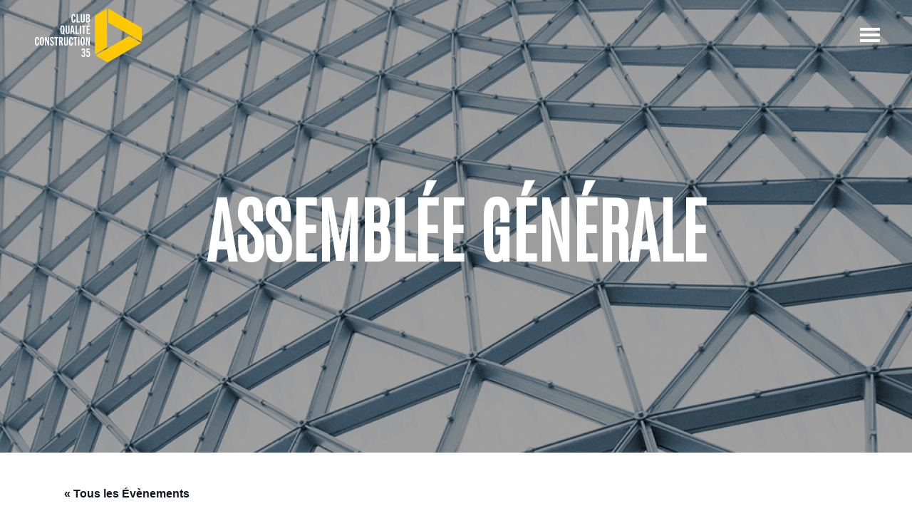

--- FILE ---
content_type: text/html; charset=UTF-8
request_url: https://www.clubqualite35.fr/evenement/assemblee-generale-5/
body_size: 19894
content:
<!DOCTYPE html>
<html lang="fr-FR">
<head>
    		    <meta charset="UTF-8"/>
	
	    <link rel="profile" href="http://gmpg.org/xfn/11"/>
	                    <meta name="viewport" content="width=device-width,initial-scale=1,user-scalable=no">
        
	<title>Assemblée générale &#8211; Club Qualité 35</title>
<link rel='stylesheet' id='tec-variables-skeleton-css' href='https://www.clubqualite35.fr/wp-content/plugins/the-events-calendar/common/build/css/variables-skeleton.css?ver=6.10.2' type='text/css' media='all' />
<link rel='stylesheet' id='tribe-common-skeleton-style-css' href='https://www.clubqualite35.fr/wp-content/plugins/the-events-calendar/common/build/css/common-skeleton.css?ver=6.10.2' type='text/css' media='all' />
<link rel='stylesheet' id='tribe-events-views-v2-bootstrap-datepicker-styles-css' href='https://www.clubqualite35.fr/wp-content/plugins/the-events-calendar/vendor/bootstrap-datepicker/css/bootstrap-datepicker.standalone.min.css?ver=6.15.15' type='text/css' media='all' />
<link rel='stylesheet' id='tribe-tooltipster-css-css' href='https://www.clubqualite35.fr/wp-content/plugins/the-events-calendar/common/vendor/tooltipster/tooltipster.bundle.min.css?ver=6.10.2' type='text/css' media='all' />
<link rel='stylesheet' id='tribe-events-views-v2-skeleton-css' href='https://www.clubqualite35.fr/wp-content/plugins/the-events-calendar/build/css/views-skeleton.css?ver=6.15.15' type='text/css' media='all' />
<link rel='stylesheet' id='tec-variables-full-css' href='https://www.clubqualite35.fr/wp-content/plugins/the-events-calendar/common/build/css/variables-full.css?ver=6.10.2' type='text/css' media='all' />
<link rel='stylesheet' id='tribe-common-full-style-css' href='https://www.clubqualite35.fr/wp-content/plugins/the-events-calendar/common/build/css/common-full.css?ver=6.10.2' type='text/css' media='all' />
<link rel='stylesheet' id='tribe-events-views-v2-full-css' href='https://www.clubqualite35.fr/wp-content/plugins/the-events-calendar/build/css/views-full.css?ver=6.15.15' type='text/css' media='all' />
<link rel='stylesheet' id='tribe-events-views-v2-print-css' href='https://www.clubqualite35.fr/wp-content/plugins/the-events-calendar/build/css/views-print.css?ver=6.15.15' type='text/css' media='print' />
<script type="application/javascript">var qodeCoreAjaxUrl = "https://www.clubqualite35.fr/wp-admin/admin-ajax.php"</script><meta name='robots' content='max-image-preview:large' />
<link rel='dns-prefetch' href='//www.googletagmanager.com' />
<link rel='dns-prefetch' href='//fonts.googleapis.com' />
<link rel="alternate" type="application/rss+xml" title="Club Qualité 35 &raquo; Flux" href="https://www.clubqualite35.fr/feed/" />
<link rel="alternate" type="application/rss+xml" title="Club Qualité 35 &raquo; Flux des commentaires" href="https://www.clubqualite35.fr/comments/feed/" />
<link rel="alternate" type="text/calendar" title="Club Qualité 35 &raquo; Flux iCal" href="https://www.clubqualite35.fr/evenements/?ical=1" />
<link rel="alternate" title="oEmbed (JSON)" type="application/json+oembed" href="https://www.clubqualite35.fr/wp-json/oembed/1.0/embed?url=https%3A%2F%2Fwww.clubqualite35.fr%2Fevenement%2Fassemblee-generale-5%2F" />
<link rel="alternate" title="oEmbed (XML)" type="text/xml+oembed" href="https://www.clubqualite35.fr/wp-json/oembed/1.0/embed?url=https%3A%2F%2Fwww.clubqualite35.fr%2Fevenement%2Fassemblee-generale-5%2F&#038;format=xml" />
<style id='wp-img-auto-sizes-contain-inline-css' type='text/css'>
img:is([sizes=auto i],[sizes^="auto," i]){contain-intrinsic-size:3000px 1500px}
/*# sourceURL=wp-img-auto-sizes-contain-inline-css */
</style>
<link rel='stylesheet' id='sbi_styles-css' href='https://www.clubqualite35.fr/wp-content/plugins/instagram-feed/css/sbi-styles.min.css?ver=6.10.0' type='text/css' media='all' />
<link rel='stylesheet' id='tribe-events-v2-single-skeleton-css' href='https://www.clubqualite35.fr/wp-content/plugins/the-events-calendar/build/css/tribe-events-single-skeleton.css?ver=6.15.15' type='text/css' media='all' />
<link rel='stylesheet' id='tribe-events-v2-single-skeleton-full-css' href='https://www.clubqualite35.fr/wp-content/plugins/the-events-calendar/build/css/tribe-events-single-full.css?ver=6.15.15' type='text/css' media='all' />
<style id='wp-emoji-styles-inline-css' type='text/css'>

	img.wp-smiley, img.emoji {
		display: inline !important;
		border: none !important;
		box-shadow: none !important;
		height: 1em !important;
		width: 1em !important;
		margin: 0 0.07em !important;
		vertical-align: -0.1em !important;
		background: none !important;
		padding: 0 !important;
	}
/*# sourceURL=wp-emoji-styles-inline-css */
</style>
<link rel='stylesheet' id='wp-block-library-css' href='https://www.clubqualite35.fr/wp-includes/css/dist/block-library/style.min.css?ver=6.9' type='text/css' media='all' />
<style id='global-styles-inline-css' type='text/css'>
:root{--wp--preset--aspect-ratio--square: 1;--wp--preset--aspect-ratio--4-3: 4/3;--wp--preset--aspect-ratio--3-4: 3/4;--wp--preset--aspect-ratio--3-2: 3/2;--wp--preset--aspect-ratio--2-3: 2/3;--wp--preset--aspect-ratio--16-9: 16/9;--wp--preset--aspect-ratio--9-16: 9/16;--wp--preset--color--black: #000000;--wp--preset--color--cyan-bluish-gray: #abb8c3;--wp--preset--color--white: #ffffff;--wp--preset--color--pale-pink: #f78da7;--wp--preset--color--vivid-red: #cf2e2e;--wp--preset--color--luminous-vivid-orange: #ff6900;--wp--preset--color--luminous-vivid-amber: #fcb900;--wp--preset--color--light-green-cyan: #7bdcb5;--wp--preset--color--vivid-green-cyan: #00d084;--wp--preset--color--pale-cyan-blue: #8ed1fc;--wp--preset--color--vivid-cyan-blue: #0693e3;--wp--preset--color--vivid-purple: #9b51e0;--wp--preset--gradient--vivid-cyan-blue-to-vivid-purple: linear-gradient(135deg,rgb(6,147,227) 0%,rgb(155,81,224) 100%);--wp--preset--gradient--light-green-cyan-to-vivid-green-cyan: linear-gradient(135deg,rgb(122,220,180) 0%,rgb(0,208,130) 100%);--wp--preset--gradient--luminous-vivid-amber-to-luminous-vivid-orange: linear-gradient(135deg,rgb(252,185,0) 0%,rgb(255,105,0) 100%);--wp--preset--gradient--luminous-vivid-orange-to-vivid-red: linear-gradient(135deg,rgb(255,105,0) 0%,rgb(207,46,46) 100%);--wp--preset--gradient--very-light-gray-to-cyan-bluish-gray: linear-gradient(135deg,rgb(238,238,238) 0%,rgb(169,184,195) 100%);--wp--preset--gradient--cool-to-warm-spectrum: linear-gradient(135deg,rgb(74,234,220) 0%,rgb(151,120,209) 20%,rgb(207,42,186) 40%,rgb(238,44,130) 60%,rgb(251,105,98) 80%,rgb(254,248,76) 100%);--wp--preset--gradient--blush-light-purple: linear-gradient(135deg,rgb(255,206,236) 0%,rgb(152,150,240) 100%);--wp--preset--gradient--blush-bordeaux: linear-gradient(135deg,rgb(254,205,165) 0%,rgb(254,45,45) 50%,rgb(107,0,62) 100%);--wp--preset--gradient--luminous-dusk: linear-gradient(135deg,rgb(255,203,112) 0%,rgb(199,81,192) 50%,rgb(65,88,208) 100%);--wp--preset--gradient--pale-ocean: linear-gradient(135deg,rgb(255,245,203) 0%,rgb(182,227,212) 50%,rgb(51,167,181) 100%);--wp--preset--gradient--electric-grass: linear-gradient(135deg,rgb(202,248,128) 0%,rgb(113,206,126) 100%);--wp--preset--gradient--midnight: linear-gradient(135deg,rgb(2,3,129) 0%,rgb(40,116,252) 100%);--wp--preset--font-size--small: 13px;--wp--preset--font-size--medium: 20px;--wp--preset--font-size--large: 36px;--wp--preset--font-size--x-large: 42px;--wp--preset--spacing--20: 0.44rem;--wp--preset--spacing--30: 0.67rem;--wp--preset--spacing--40: 1rem;--wp--preset--spacing--50: 1.5rem;--wp--preset--spacing--60: 2.25rem;--wp--preset--spacing--70: 3.38rem;--wp--preset--spacing--80: 5.06rem;--wp--preset--shadow--natural: 6px 6px 9px rgba(0, 0, 0, 0.2);--wp--preset--shadow--deep: 12px 12px 50px rgba(0, 0, 0, 0.4);--wp--preset--shadow--sharp: 6px 6px 0px rgba(0, 0, 0, 0.2);--wp--preset--shadow--outlined: 6px 6px 0px -3px rgb(255, 255, 255), 6px 6px rgb(0, 0, 0);--wp--preset--shadow--crisp: 6px 6px 0px rgb(0, 0, 0);}:where(.is-layout-flex){gap: 0.5em;}:where(.is-layout-grid){gap: 0.5em;}body .is-layout-flex{display: flex;}.is-layout-flex{flex-wrap: wrap;align-items: center;}.is-layout-flex > :is(*, div){margin: 0;}body .is-layout-grid{display: grid;}.is-layout-grid > :is(*, div){margin: 0;}:where(.wp-block-columns.is-layout-flex){gap: 2em;}:where(.wp-block-columns.is-layout-grid){gap: 2em;}:where(.wp-block-post-template.is-layout-flex){gap: 1.25em;}:where(.wp-block-post-template.is-layout-grid){gap: 1.25em;}.has-black-color{color: var(--wp--preset--color--black) !important;}.has-cyan-bluish-gray-color{color: var(--wp--preset--color--cyan-bluish-gray) !important;}.has-white-color{color: var(--wp--preset--color--white) !important;}.has-pale-pink-color{color: var(--wp--preset--color--pale-pink) !important;}.has-vivid-red-color{color: var(--wp--preset--color--vivid-red) !important;}.has-luminous-vivid-orange-color{color: var(--wp--preset--color--luminous-vivid-orange) !important;}.has-luminous-vivid-amber-color{color: var(--wp--preset--color--luminous-vivid-amber) !important;}.has-light-green-cyan-color{color: var(--wp--preset--color--light-green-cyan) !important;}.has-vivid-green-cyan-color{color: var(--wp--preset--color--vivid-green-cyan) !important;}.has-pale-cyan-blue-color{color: var(--wp--preset--color--pale-cyan-blue) !important;}.has-vivid-cyan-blue-color{color: var(--wp--preset--color--vivid-cyan-blue) !important;}.has-vivid-purple-color{color: var(--wp--preset--color--vivid-purple) !important;}.has-black-background-color{background-color: var(--wp--preset--color--black) !important;}.has-cyan-bluish-gray-background-color{background-color: var(--wp--preset--color--cyan-bluish-gray) !important;}.has-white-background-color{background-color: var(--wp--preset--color--white) !important;}.has-pale-pink-background-color{background-color: var(--wp--preset--color--pale-pink) !important;}.has-vivid-red-background-color{background-color: var(--wp--preset--color--vivid-red) !important;}.has-luminous-vivid-orange-background-color{background-color: var(--wp--preset--color--luminous-vivid-orange) !important;}.has-luminous-vivid-amber-background-color{background-color: var(--wp--preset--color--luminous-vivid-amber) !important;}.has-light-green-cyan-background-color{background-color: var(--wp--preset--color--light-green-cyan) !important;}.has-vivid-green-cyan-background-color{background-color: var(--wp--preset--color--vivid-green-cyan) !important;}.has-pale-cyan-blue-background-color{background-color: var(--wp--preset--color--pale-cyan-blue) !important;}.has-vivid-cyan-blue-background-color{background-color: var(--wp--preset--color--vivid-cyan-blue) !important;}.has-vivid-purple-background-color{background-color: var(--wp--preset--color--vivid-purple) !important;}.has-black-border-color{border-color: var(--wp--preset--color--black) !important;}.has-cyan-bluish-gray-border-color{border-color: var(--wp--preset--color--cyan-bluish-gray) !important;}.has-white-border-color{border-color: var(--wp--preset--color--white) !important;}.has-pale-pink-border-color{border-color: var(--wp--preset--color--pale-pink) !important;}.has-vivid-red-border-color{border-color: var(--wp--preset--color--vivid-red) !important;}.has-luminous-vivid-orange-border-color{border-color: var(--wp--preset--color--luminous-vivid-orange) !important;}.has-luminous-vivid-amber-border-color{border-color: var(--wp--preset--color--luminous-vivid-amber) !important;}.has-light-green-cyan-border-color{border-color: var(--wp--preset--color--light-green-cyan) !important;}.has-vivid-green-cyan-border-color{border-color: var(--wp--preset--color--vivid-green-cyan) !important;}.has-pale-cyan-blue-border-color{border-color: var(--wp--preset--color--pale-cyan-blue) !important;}.has-vivid-cyan-blue-border-color{border-color: var(--wp--preset--color--vivid-cyan-blue) !important;}.has-vivid-purple-border-color{border-color: var(--wp--preset--color--vivid-purple) !important;}.has-vivid-cyan-blue-to-vivid-purple-gradient-background{background: var(--wp--preset--gradient--vivid-cyan-blue-to-vivid-purple) !important;}.has-light-green-cyan-to-vivid-green-cyan-gradient-background{background: var(--wp--preset--gradient--light-green-cyan-to-vivid-green-cyan) !important;}.has-luminous-vivid-amber-to-luminous-vivid-orange-gradient-background{background: var(--wp--preset--gradient--luminous-vivid-amber-to-luminous-vivid-orange) !important;}.has-luminous-vivid-orange-to-vivid-red-gradient-background{background: var(--wp--preset--gradient--luminous-vivid-orange-to-vivid-red) !important;}.has-very-light-gray-to-cyan-bluish-gray-gradient-background{background: var(--wp--preset--gradient--very-light-gray-to-cyan-bluish-gray) !important;}.has-cool-to-warm-spectrum-gradient-background{background: var(--wp--preset--gradient--cool-to-warm-spectrum) !important;}.has-blush-light-purple-gradient-background{background: var(--wp--preset--gradient--blush-light-purple) !important;}.has-blush-bordeaux-gradient-background{background: var(--wp--preset--gradient--blush-bordeaux) !important;}.has-luminous-dusk-gradient-background{background: var(--wp--preset--gradient--luminous-dusk) !important;}.has-pale-ocean-gradient-background{background: var(--wp--preset--gradient--pale-ocean) !important;}.has-electric-grass-gradient-background{background: var(--wp--preset--gradient--electric-grass) !important;}.has-midnight-gradient-background{background: var(--wp--preset--gradient--midnight) !important;}.has-small-font-size{font-size: var(--wp--preset--font-size--small) !important;}.has-medium-font-size{font-size: var(--wp--preset--font-size--medium) !important;}.has-large-font-size{font-size: var(--wp--preset--font-size--large) !important;}.has-x-large-font-size{font-size: var(--wp--preset--font-size--x-large) !important;}
/*# sourceURL=global-styles-inline-css */
</style>

<style id='classic-theme-styles-inline-css' type='text/css'>
/*! This file is auto-generated */
.wp-block-button__link{color:#fff;background-color:#32373c;border-radius:9999px;box-shadow:none;text-decoration:none;padding:calc(.667em + 2px) calc(1.333em + 2px);font-size:1.125em}.wp-block-file__button{background:#32373c;color:#fff;text-decoration:none}
/*# sourceURL=/wp-includes/css/classic-themes.min.css */
</style>
<link rel='stylesheet' id='contact-form-7-css' href='https://www.clubqualite35.fr/wp-content/plugins/contact-form-7/includes/css/styles.css?ver=6.1.4' type='text/css' media='all' />
<link rel='stylesheet' id='ctf_styles-css' href='https://www.clubqualite35.fr/wp-content/plugins/custom-twitter-feeds/css/ctf-styles.min.css?ver=2.3.1' type='text/css' media='all' />
<link rel='stylesheet' id='rs-plugin-settings-css' href='https://www.clubqualite35.fr/wp-content/plugins/revslider/public/assets/css/rs6.css?ver=6.2.23' type='text/css' media='all' />
<style id='rs-plugin-settings-inline-css' type='text/css'>
#rs-demo-id {}
/*# sourceURL=rs-plugin-settings-inline-css */
</style>
<link rel='stylesheet' id='searchandfilter-css' href='https://www.clubqualite35.fr/wp-content/plugins/search-filter/style.css?ver=1' type='text/css' media='all' />
<link rel='stylesheet' id='grafik-default-style-css' href='https://www.clubqualite35.fr/wp-content/themes/grafik/style.css?ver=6.9' type='text/css' media='all' />
<link rel='stylesheet' id='grafik-child-style-css' href='https://www.clubqualite35.fr/wp-content/themes/grafik-child/style.css?ver=6.9' type='text/css' media='all' />
<link rel='stylesheet' id='timeline-css' href='https://www.clubqualite35.fr/wp-content/themes/grafik-child/assets/css/timeline.css?ver=6.9' type='text/css' media='all' />
<link rel='stylesheet' id='responsive-css' href='https://www.clubqualite35.fr/wp-content/themes/grafik-child/assets/css/responsive.css?ver=6.9' type='text/css' media='all' />
<link rel='stylesheet' id='grafik-qode-plugins-css' href='https://www.clubqualite35.fr/wp-content/themes/grafik/assets/css/plugins.min.css?ver=6.9' type='text/css' media='all' />
<link rel='stylesheet' id='grafik-qode-modules-css' href='https://www.clubqualite35.fr/wp-content/themes/grafik/assets/css/modules.min.css?ver=6.9' type='text/css' media='all' />
<link rel='stylesheet' id='grafik-qode-font_awesome-css' href='https://www.clubqualite35.fr/wp-content/themes/grafik/assets/css/font-awesome/css/font-awesome.min.css?ver=6.9' type='text/css' media='all' />
<link rel='stylesheet' id='grafik-qode-font_elegant-css' href='https://www.clubqualite35.fr/wp-content/themes/grafik/assets/css/elegant-icons/style.min.css?ver=6.9' type='text/css' media='all' />
<link rel='stylesheet' id='grafik-qode-ion_icons-css' href='https://www.clubqualite35.fr/wp-content/themes/grafik/assets/css/ion-icons/css/ionicons.min.css?ver=6.9' type='text/css' media='all' />
<link rel='stylesheet' id='grafik-qode-linea_icons-css' href='https://www.clubqualite35.fr/wp-content/themes/grafik/assets/css/linea-icons/style.css?ver=6.9' type='text/css' media='all' />
<link rel='stylesheet' id='grafik-qode-simple_line_icons-css' href='https://www.clubqualite35.fr/wp-content/themes/grafik/assets/css/simple-line-icons/simple-line-icons.css?ver=6.9' type='text/css' media='all' />
<link rel='stylesheet' id='grafik-qode-dripicons-css' href='https://www.clubqualite35.fr/wp-content/themes/grafik/assets/css/dripicons/dripicons.css?ver=6.9' type='text/css' media='all' />
<link rel='stylesheet' id='grafik-qode-blog-css' href='https://www.clubqualite35.fr/wp-content/themes/grafik/assets/css/blog.min.css?ver=6.9' type='text/css' media='all' />
<link rel='stylesheet' id='mediaelement-css' href='https://www.clubqualite35.fr/wp-includes/js/mediaelement/mediaelementplayer-legacy.min.css?ver=4.2.17' type='text/css' media='all' />
<link rel='stylesheet' id='wp-mediaelement-css' href='https://www.clubqualite35.fr/wp-includes/js/mediaelement/wp-mediaelement.min.css?ver=6.9' type='text/css' media='all' />
<link rel='stylesheet' id='grafik-qode-modules-responsive-css' href='https://www.clubqualite35.fr/wp-content/themes/grafik/assets/css/modules-responsive.min.css?ver=6.9' type='text/css' media='all' />
<link rel='stylesheet' id='grafik-qode-blog-responsive-css' href='https://www.clubqualite35.fr/wp-content/themes/grafik/assets/css/blog-responsive.min.css?ver=6.9' type='text/css' media='all' />
<link rel='stylesheet' id='grafik-qode-style-dynamic-responsive-css' href='https://www.clubqualite35.fr/wp-content/themes/grafik/assets/css/style_dynamic_responsive.css?ver=1632169527' type='text/css' media='all' />
<link rel='stylesheet' id='grafik-qode-style-dynamic-css' href='https://www.clubqualite35.fr/wp-content/themes/grafik/assets/css/style_dynamic.css?ver=1632169527' type='text/css' media='all' />
<link rel='stylesheet' id='js_composer_front-css' href='https://www.clubqualite35.fr/wp-content/plugins/js_composer/assets/css/js_composer.min.css?ver=6.4.1' type='text/css' media='all' />
<link rel='stylesheet' id='grafik-qode-google-fonts-css' href='https://fonts.googleapis.com/css?family=Ubuntu%3A100%2C100italic%2C200%2C200italic%2C300%2C300italic%2C400%2C400italic%2C500%2C500italic%2C600%2C600italic%2C700%2C700italic%2C800%2C800italic%2C900%2C900italic%7CMontserrat%3A100%2C100italic%2C200%2C200italic%2C300%2C300italic%2C400%2C400italic%2C500%2C500italic%2C600%2C600italic%2C700%2C700italic%2C800%2C800italic%2C900%2C900italic%7CUbuntu%3A100%2C100italic%2C200%2C200italic%2C300%2C300italic%2C400%2C400italic%2C500%2C500italic%2C600%2C600italic%2C700%2C700italic%2C800%2C800italic%2C900%2C900italic&#038;subset=latin%2Clatin-ext&#038;ver=1.0.0' type='text/css' media='all' />
<script type="text/javascript" src="https://www.clubqualite35.fr/wp-includes/js/jquery/jquery.min.js?ver=3.7.1" id="jquery-core-js"></script>
<script type="text/javascript" src="https://www.clubqualite35.fr/wp-includes/js/jquery/jquery-migrate.min.js?ver=3.4.1" id="jquery-migrate-js"></script>
<script type="text/javascript" src="https://www.clubqualite35.fr/wp-content/plugins/the-events-calendar/common/build/js/tribe-common.js?ver=9c44e11f3503a33e9540" id="tribe-common-js"></script>
<script type="text/javascript" src="https://www.clubqualite35.fr/wp-content/plugins/the-events-calendar/build/js/views/breakpoints.js?ver=4208de2df2852e0b91ec" id="tribe-events-views-v2-breakpoints-js"></script>
<script type="text/javascript" src="https://www.clubqualite35.fr/wp-content/plugins/revslider/public/assets/js/rbtools.min.js?ver=6.2.23" id="tp-tools-js"></script>
<script type="text/javascript" src="https://www.clubqualite35.fr/wp-content/plugins/revslider/public/assets/js/rs6.min.js?ver=6.2.23" id="revmin-js"></script>

<!-- Extrait de code de la balise Google (gtag.js) ajouté par Site Kit -->
<!-- Extrait Google Analytics ajouté par Site Kit -->
<script type="text/javascript" src="https://www.googletagmanager.com/gtag/js?id=G-QYTWX91J1C" id="google_gtagjs-js" async></script>
<script type="text/javascript" id="google_gtagjs-js-after">
/* <![CDATA[ */
window.dataLayer = window.dataLayer || [];function gtag(){dataLayer.push(arguments);}
gtag("set","linker",{"domains":["www.clubqualite35.fr"]});
gtag("js", new Date());
gtag("set", "developer_id.dZTNiMT", true);
gtag("config", "G-QYTWX91J1C");
//# sourceURL=google_gtagjs-js-after
/* ]]> */
</script>
<link rel="https://api.w.org/" href="https://www.clubqualite35.fr/wp-json/" /><link rel="alternate" title="JSON" type="application/json" href="https://www.clubqualite35.fr/wp-json/wp/v2/tribe_events/435" /><link rel="EditURI" type="application/rsd+xml" title="RSD" href="https://www.clubqualite35.fr/xmlrpc.php?rsd" />
<meta name="generator" content="WordPress 6.9" />
<link rel="canonical" href="https://www.clubqualite35.fr/evenement/assemblee-generale-5/" />
<link rel='shortlink' href='https://www.clubqualite35.fr/?p=435' />
<meta name="generator" content="Site Kit by Google 1.171.0" />			<!-- DO NOT COPY THIS SNIPPET! Start of Page Analytics Tracking for HubSpot WordPress plugin v11.3.37-->
			<script class="hsq-set-content-id" data-content-id="blog-post">
				var _hsq = _hsq || [];
				_hsq.push(["setContentType", "blog-post"]);
			</script>
			<!-- DO NOT COPY THIS SNIPPET! End of Page Analytics Tracking for HubSpot WordPress plugin -->
			<meta name="tec-api-version" content="v1"><meta name="tec-api-origin" content="https://www.clubqualite35.fr"><link rel="alternate" href="https://www.clubqualite35.fr/wp-json/tribe/events/v1/events/435" /><meta name="generator" content="Powered by WPBakery Page Builder - drag and drop page builder for WordPress."/>
<script type="application/ld+json">
[{"@context":"http://schema.org","@type":"Event","name":"Assembl\u00e9e g\u00e9n\u00e9rale","description":"","url":"https://www.clubqualite35.fr/evenement/assemblee-generale-5/","eventAttendanceMode":"https://schema.org/OfflineEventAttendanceMode","eventStatus":"https://schema.org/EventScheduled","startDate":"2021-03-23T17:45:00+01:00","endDate":"2021-03-23T19:00:00+01:00","performer":"Organization"}]
</script><meta name="generator" content="Powered by Slider Revolution 6.2.23 - responsive, Mobile-Friendly Slider Plugin for WordPress with comfortable drag and drop interface." />
<link rel="icon" href="https://www.clubqualite35.fr/media/2021/06/favicon-cqc35-150x150.png" sizes="32x32" />
<link rel="icon" href="https://www.clubqualite35.fr/media/2021/06/favicon-cqc35.png" sizes="192x192" />
<link rel="apple-touch-icon" href="https://www.clubqualite35.fr/media/2021/06/favicon-cqc35.png" />
<meta name="msapplication-TileImage" content="https://www.clubqualite35.fr/media/2021/06/favicon-cqc35.png" />
<script type="text/javascript">function setREVStartSize(e){
			//window.requestAnimationFrame(function() {				 
				window.RSIW = window.RSIW===undefined ? window.innerWidth : window.RSIW;	
				window.RSIH = window.RSIH===undefined ? window.innerHeight : window.RSIH;	
				try {								
					var pw = document.getElementById(e.c).parentNode.offsetWidth,
						newh;
					pw = pw===0 || isNaN(pw) ? window.RSIW : pw;
					e.tabw = e.tabw===undefined ? 0 : parseInt(e.tabw);
					e.thumbw = e.thumbw===undefined ? 0 : parseInt(e.thumbw);
					e.tabh = e.tabh===undefined ? 0 : parseInt(e.tabh);
					e.thumbh = e.thumbh===undefined ? 0 : parseInt(e.thumbh);
					e.tabhide = e.tabhide===undefined ? 0 : parseInt(e.tabhide);
					e.thumbhide = e.thumbhide===undefined ? 0 : parseInt(e.thumbhide);
					e.mh = e.mh===undefined || e.mh=="" || e.mh==="auto" ? 0 : parseInt(e.mh,0);		
					if(e.layout==="fullscreen" || e.l==="fullscreen") 						
						newh = Math.max(e.mh,window.RSIH);					
					else{					
						e.gw = Array.isArray(e.gw) ? e.gw : [e.gw];
						for (var i in e.rl) if (e.gw[i]===undefined || e.gw[i]===0) e.gw[i] = e.gw[i-1];					
						e.gh = e.el===undefined || e.el==="" || (Array.isArray(e.el) && e.el.length==0)? e.gh : e.el;
						e.gh = Array.isArray(e.gh) ? e.gh : [e.gh];
						for (var i in e.rl) if (e.gh[i]===undefined || e.gh[i]===0) e.gh[i] = e.gh[i-1];
											
						var nl = new Array(e.rl.length),
							ix = 0,						
							sl;					
						e.tabw = e.tabhide>=pw ? 0 : e.tabw;
						e.thumbw = e.thumbhide>=pw ? 0 : e.thumbw;
						e.tabh = e.tabhide>=pw ? 0 : e.tabh;
						e.thumbh = e.thumbhide>=pw ? 0 : e.thumbh;					
						for (var i in e.rl) nl[i] = e.rl[i]<window.RSIW ? 0 : e.rl[i];
						sl = nl[0];									
						for (var i in nl) if (sl>nl[i] && nl[i]>0) { sl = nl[i]; ix=i;}															
						var m = pw>(e.gw[ix]+e.tabw+e.thumbw) ? 1 : (pw-(e.tabw+e.thumbw)) / (e.gw[ix]);					
						newh =  (e.gh[ix] * m) + (e.tabh + e.thumbh);
					}				
					if(window.rs_init_css===undefined) window.rs_init_css = document.head.appendChild(document.createElement("style"));					
					document.getElementById(e.c).height = newh+"px";
					window.rs_init_css.innerHTML += "#"+e.c+"_wrapper { height: "+newh+"px }";				
				} catch(e){
					console.log("Failure at Presize of Slider:" + e)
				}					   
			//});
		  };</script>
<noscript><style> .wpb_animate_when_almost_visible { opacity: 1; }</style></noscript></head>

<body class="wp-singular tribe_events-template-default single single-tribe_events postid-435 wp-theme-grafik wp-child-theme-grafik-child select-core-1.2.2 tribe-no-js page-template-grafik-child tribe-filter-live grafik child-child-ver-1.1 grafik-ver-3.2  qodef-blog-installed qodef-menu-from-right qodef-header-standard qodef-sticky-header-on-scroll-up qodef-default-mobile-header qodef-sticky-up-mobile-header qodef-dropdown-default qodef-light-header wpb-js-composer js-comp-ver-6.4.1 vc_responsive events-single tribe-events-style-full tribe-events-style-theme">

<div class="qodef-wrapper">
    <div class="qodef-wrapper-inner">
        
<header class="qodef-page-header">
        <div class="qodef-menu-area" >
        			            <div class="qodef-vertical-align-containers">
                <div class="qodef-position-left">
                    <div class="qodef-position-left-inner">
                        
<div class="qodef-logo-wrapper">
    <a href="https://www.clubqualite35.fr/" style="height: 76px;">
        <img class="qodef-normal-logo" src="https://www.clubqualite35.fr/media/2021/06/logo-cqc35.png" alt="logo"/>
        <img class="qodef-dark-logo" src="https://www.clubqualite35.fr/media/2021/06/logo-cqc35-dark.png" alt="dark logo"/>        <img class="qodef-light-logo" src="https://www.clubqualite35.fr/media/2021/06/logo-cqc35.png" alt="light logo"/>    </a>
</div>

                    </div>
                </div>
                <div class="qodef-position-right">
                    <div class="qodef-position-right-inner">
                        
<nav class="qodef-main-menu qodef-drop-down qodef-default-nav">
    <ul id="menu-menu-header" class="clearfix"><li id="nav-menu-item-513" class="menu-item menu-item-type-post_type menu-item-object-page menu-item-has-children  has_sub narrow"><a href="https://www.clubqualite35.fr/qui-sommes-nous/presentation-du-club/" class=""><span class="item_outer"><span class="item_inner"><span class="menu_icon_wrapper"><i class="menu_icon blank fa"></i></span><span class="item_text">Qui sommes nous ?</span></span><span class="plus"></span></span></a>
<div class="second"><div class="inner"><ul>
	<li id="nav-menu-item-81" class="menu-item menu-item-type-post_type menu-item-object-page "><a href="https://www.clubqualite35.fr/qui-sommes-nous/presentation-du-club/" class=""><span class="item_outer"><span class="item_inner"><span class="menu_icon_wrapper"><i class="menu_icon blank fa"></i></span><span class="item_text">Présentation du club</span></span><span class="plus"></span></span></a></li>
	<li id="nav-menu-item-741" class="menu-item menu-item-type-post_type_archive menu-item-object-membre "><a href="https://www.clubqualite35.fr/membre/" class=""><span class="item_outer"><span class="item_inner"><span class="menu_icon_wrapper"><i class="menu_icon blank fa"></i></span><span class="item_text">Membres</span></span><span class="plus"></span></span></a></li>
	<li id="nav-menu-item-79" class="menu-item menu-item-type-post_type menu-item-object-page "><a href="https://www.clubqualite35.fr/qui-sommes-nous/la-charte-qualite/" class=""><span class="item_outer"><span class="item_inner"><span class="menu_icon_wrapper"><i class="menu_icon blank fa"></i></span><span class="item_text">La charte qualité</span></span><span class="plus"></span></span></a></li>
	<li id="nav-menu-item-77" class="menu-item menu-item-type-post_type menu-item-object-page "><a href="https://www.clubqualite35.fr/qui-sommes-nous/bureau-et-organisation/" class=""><span class="item_outer"><span class="item_inner"><span class="menu_icon_wrapper"><i class="menu_icon blank fa"></i></span><span class="item_text">Le bureau &#038; l’organisation</span></span><span class="plus"></span></span></a></li>
</ul></div></div>
</li>
<li id="nav-menu-item-71" class="menu-item menu-item-type-post_type menu-item-object-page menu-item-has-children  has_sub narrow"><a href="https://www.clubqualite35.fr/vie-du-club/" class=""><span class="item_outer"><span class="item_inner"><span class="menu_icon_wrapper"><i class="menu_icon blank fa"></i></span><span class="item_text">Vie du club</span></span><span class="plus"></span></span></a>
<div class="second"><div class="inner"><ul>
	<li id="nav-menu-item-75" class="menu-item menu-item-type-post_type menu-item-object-page "><a href="https://www.clubqualite35.fr/vie-du-club/actualites-du-club/" class=""><span class="item_outer"><span class="item_inner"><span class="menu_icon_wrapper"><i class="menu_icon blank fa"></i></span><span class="item_text">Actualités du club</span></span><span class="plus"></span></span></a></li>
	<li id="nav-menu-item-3914" class="menu-item menu-item-type-custom menu-item-object-custom current-menu-item current_page_item "><a href="https://www.clubqualite35.fr/evenements/" class=""><span class="item_outer"><span class="item_inner"><span class="menu_icon_wrapper"><i class="menu_icon blank fa"></i></span><span class="item_text">Évènements</span></span><span class="plus"></span></span></a></li>
	<li id="nav-menu-item-471" class="menu-item menu-item-type-custom menu-item-object-custom "><a href="/evenements/categorie/conference/liste/?eventDisplay=past" class=""><span class="item_outer"><span class="item_inner"><span class="menu_icon_wrapper"><i class="menu_icon blank fa"></i></span><span class="item_text">Conférences &#038; vidéos</span></span><span class="plus"></span></span></a></li>
	<li id="nav-menu-item-4098" class="menu-item menu-item-type-post_type menu-item-object-page "><a href="https://www.clubqualite35.fr/boite-a-outils/comptes-rendus/" class=""><span class="item_outer"><span class="item_inner"><span class="menu_icon_wrapper"><i class="menu_icon blank fa"></i></span><span class="item_text">Comptes rendus</span></span><span class="plus"></span></span></a></li>
</ul></div></div>
</li>
<li id="nav-menu-item-66" class="menu-item menu-item-type-post_type menu-item-object-page menu-item-has-children  has_sub narrow"><a href="https://www.clubqualite35.fr/boite-a-outils/" class=""><span class="item_outer"><span class="item_inner"><span class="menu_icon_wrapper"><i class="menu_icon blank fa"></i></span><span class="item_text">Boite à outils</span></span><span class="plus"></span></span></a>
<div class="second"><div class="inner"><ul>
	<li id="nav-menu-item-70" class="menu-item menu-item-type-post_type menu-item-object-page "><a href="https://www.clubqualite35.fr/boite-a-outils/outils-de-recherche/" class=""><span class="item_outer"><span class="item_inner"><span class="menu_icon_wrapper"><i class="menu_icon blank fa"></i></span><span class="item_text">Outils de recherche</span></span><span class="plus"></span></span></a></li>
	<li id="nav-menu-item-3919" class="menu-item menu-item-type-post_type menu-item-object-page "><a href="https://www.clubqualite35.fr/boite-a-outils/resultats-des-travaux/" class=""><span class="item_outer"><span class="item_inner"><span class="menu_icon_wrapper"><i class="menu_icon blank fa"></i></span><span class="item_text">Résultats des travaux</span></span><span class="plus"></span></span></a></li>
	<li id="nav-menu-item-4103" class="menu-item menu-item-type-post_type menu-item-object-page "><a href="https://www.clubqualite35.fr/boite-a-outils/dossiers-thematiques/" class=""><span class="item_outer"><span class="item_inner"><span class="menu_icon_wrapper"><i class="menu_icon blank fa"></i></span><span class="item_text">Dossiers thématiques</span></span><span class="plus"></span></span></a></li>
	<li id="nav-menu-item-4097" class="menu-item menu-item-type-post_type menu-item-object-page "><a href="https://www.clubqualite35.fr/boite-a-outils/comptes-rendus/" class=""><span class="item_outer"><span class="item_inner"><span class="menu_icon_wrapper"><i class="menu_icon blank fa"></i></span><span class="item_text">Comptes rendus</span></span><span class="plus"></span></span></a></li>
</ul></div></div>
</li>
<li id="nav-menu-item-65" class="menu-item menu-item-type-post_type menu-item-object-page  narrow"><a href="https://www.clubqualite35.fr/contact-faq/" class=""><span class="item_outer"><span class="item_inner"><span class="menu_icon_wrapper"><i class="menu_icon blank fa"></i></span><span class="item_text">Contact &#038; FAQ</span></span><span class="plus"></span></span></a></li>
<li id="nav-menu-item-64" class="menu-item menu-item-type-post_type menu-item-object-page  narrow"><a href="https://www.clubqualite35.fr/devenir-membre/" class=""><span class="item_outer"><span class="item_inner"><span class="menu_icon_wrapper"><i class="menu_icon blank fa"></i></span><span class="item_text">Devenir membre</span></span><span class="plus"></span></span></a></li>
</ul></nav>


                                                    <a href="javascript:void(0)" class="qodef-menu-appear">
                                <span class="icon">
                                    <span class="line"></span>
                                    <span class="line"></span>
                                    <span class="line"></span>
                                    <span class="close"></span>
                                </span>
                            </a>
                        
                                            </div>
                </div>
            </div>
            </div>
        
<div class="qodef-sticky-header">
        <div class="qodef-sticky-holder">
                <div class=" qodef-vertical-align-containers">
                <div class="qodef-position-left">
                    <div class="qodef-position-left-inner">
                        
<div class="qodef-logo-wrapper">
    <a href="https://www.clubqualite35.fr/" style="height: 76px;">
        <img class="qodef-normal-logo" src="https://www.clubqualite35.fr/media/2021/06/logo-cqc35-dark.png" alt="logo"/>
        <img class="qodef-dark-logo" src="https://www.clubqualite35.fr/media/2021/06/logo-cqc35-dark.png" alt="dark logo"/>        <img class="qodef-light-logo" src="https://www.clubqualite35.fr/media/2021/06/logo-cqc35.png" alt="light logo"/>    </a>
</div>


                    </div>
                </div>
                <div class="qodef-position-right">
                    <div class="qodef-position-right-inner">
                        
<nav class="qodef-main-menu qodef-drop-down qodef-sticky-nav">
    <ul id="menu-menu-header-1" class="clearfix"><li id="sticky-nav-menu-item-513" class="menu-item menu-item-type-post_type menu-item-object-page menu-item-has-children  has_sub narrow"><a href="https://www.clubqualite35.fr/qui-sommes-nous/presentation-du-club/" class=""><span class="item_outer"><span class="item_inner"><span class="menu_icon_wrapper"><i class="menu_icon blank fa"></i></span><span class="item_text">Qui sommes nous ?</span></span><span class="plus"></span></span></a>
<div class="second"><div class="inner"><ul>
	<li id="sticky-nav-menu-item-81" class="menu-item menu-item-type-post_type menu-item-object-page "><a href="https://www.clubqualite35.fr/qui-sommes-nous/presentation-du-club/" class=""><span class="item_outer"><span class="item_inner"><span class="menu_icon_wrapper"><i class="menu_icon blank fa"></i></span><span class="item_text">Présentation du club</span></span><span class="plus"></span></span></a></li>
	<li id="sticky-nav-menu-item-741" class="menu-item menu-item-type-post_type_archive menu-item-object-membre "><a href="https://www.clubqualite35.fr/membre/" class=""><span class="item_outer"><span class="item_inner"><span class="menu_icon_wrapper"><i class="menu_icon blank fa"></i></span><span class="item_text">Membres</span></span><span class="plus"></span></span></a></li>
	<li id="sticky-nav-menu-item-79" class="menu-item menu-item-type-post_type menu-item-object-page "><a href="https://www.clubqualite35.fr/qui-sommes-nous/la-charte-qualite/" class=""><span class="item_outer"><span class="item_inner"><span class="menu_icon_wrapper"><i class="menu_icon blank fa"></i></span><span class="item_text">La charte qualité</span></span><span class="plus"></span></span></a></li>
	<li id="sticky-nav-menu-item-77" class="menu-item menu-item-type-post_type menu-item-object-page "><a href="https://www.clubqualite35.fr/qui-sommes-nous/bureau-et-organisation/" class=""><span class="item_outer"><span class="item_inner"><span class="menu_icon_wrapper"><i class="menu_icon blank fa"></i></span><span class="item_text">Le bureau &#038; l’organisation</span></span><span class="plus"></span></span></a></li>
</ul></div></div>
</li>
<li id="sticky-nav-menu-item-71" class="menu-item menu-item-type-post_type menu-item-object-page menu-item-has-children  has_sub narrow"><a href="https://www.clubqualite35.fr/vie-du-club/" class=""><span class="item_outer"><span class="item_inner"><span class="menu_icon_wrapper"><i class="menu_icon blank fa"></i></span><span class="item_text">Vie du club</span></span><span class="plus"></span></span></a>
<div class="second"><div class="inner"><ul>
	<li id="sticky-nav-menu-item-75" class="menu-item menu-item-type-post_type menu-item-object-page "><a href="https://www.clubqualite35.fr/vie-du-club/actualites-du-club/" class=""><span class="item_outer"><span class="item_inner"><span class="menu_icon_wrapper"><i class="menu_icon blank fa"></i></span><span class="item_text">Actualités du club</span></span><span class="plus"></span></span></a></li>
	<li id="sticky-nav-menu-item-3914" class="menu-item menu-item-type-custom menu-item-object-custom current-menu-item current_page_item "><a href="https://www.clubqualite35.fr/evenements/" class=""><span class="item_outer"><span class="item_inner"><span class="menu_icon_wrapper"><i class="menu_icon blank fa"></i></span><span class="item_text">Évènements</span></span><span class="plus"></span></span></a></li>
	<li id="sticky-nav-menu-item-471" class="menu-item menu-item-type-custom menu-item-object-custom "><a href="/evenements/categorie/conference/liste/?eventDisplay=past" class=""><span class="item_outer"><span class="item_inner"><span class="menu_icon_wrapper"><i class="menu_icon blank fa"></i></span><span class="item_text">Conférences &#038; vidéos</span></span><span class="plus"></span></span></a></li>
	<li id="sticky-nav-menu-item-4098" class="menu-item menu-item-type-post_type menu-item-object-page "><a href="https://www.clubqualite35.fr/boite-a-outils/comptes-rendus/" class=""><span class="item_outer"><span class="item_inner"><span class="menu_icon_wrapper"><i class="menu_icon blank fa"></i></span><span class="item_text">Comptes rendus</span></span><span class="plus"></span></span></a></li>
</ul></div></div>
</li>
<li id="sticky-nav-menu-item-66" class="menu-item menu-item-type-post_type menu-item-object-page menu-item-has-children  has_sub narrow"><a href="https://www.clubqualite35.fr/boite-a-outils/" class=""><span class="item_outer"><span class="item_inner"><span class="menu_icon_wrapper"><i class="menu_icon blank fa"></i></span><span class="item_text">Boite à outils</span></span><span class="plus"></span></span></a>
<div class="second"><div class="inner"><ul>
	<li id="sticky-nav-menu-item-70" class="menu-item menu-item-type-post_type menu-item-object-page "><a href="https://www.clubqualite35.fr/boite-a-outils/outils-de-recherche/" class=""><span class="item_outer"><span class="item_inner"><span class="menu_icon_wrapper"><i class="menu_icon blank fa"></i></span><span class="item_text">Outils de recherche</span></span><span class="plus"></span></span></a></li>
	<li id="sticky-nav-menu-item-3919" class="menu-item menu-item-type-post_type menu-item-object-page "><a href="https://www.clubqualite35.fr/boite-a-outils/resultats-des-travaux/" class=""><span class="item_outer"><span class="item_inner"><span class="menu_icon_wrapper"><i class="menu_icon blank fa"></i></span><span class="item_text">Résultats des travaux</span></span><span class="plus"></span></span></a></li>
	<li id="sticky-nav-menu-item-4103" class="menu-item menu-item-type-post_type menu-item-object-page "><a href="https://www.clubqualite35.fr/boite-a-outils/dossiers-thematiques/" class=""><span class="item_outer"><span class="item_inner"><span class="menu_icon_wrapper"><i class="menu_icon blank fa"></i></span><span class="item_text">Dossiers thématiques</span></span><span class="plus"></span></span></a></li>
	<li id="sticky-nav-menu-item-4097" class="menu-item menu-item-type-post_type menu-item-object-page "><a href="https://www.clubqualite35.fr/boite-a-outils/comptes-rendus/" class=""><span class="item_outer"><span class="item_inner"><span class="menu_icon_wrapper"><i class="menu_icon blank fa"></i></span><span class="item_text">Comptes rendus</span></span><span class="plus"></span></span></a></li>
</ul></div></div>
</li>
<li id="sticky-nav-menu-item-65" class="menu-item menu-item-type-post_type menu-item-object-page  narrow"><a href="https://www.clubqualite35.fr/contact-faq/" class=""><span class="item_outer"><span class="item_inner"><span class="menu_icon_wrapper"><i class="menu_icon blank fa"></i></span><span class="item_text">Contact &#038; FAQ</span></span><span class="plus"></span></span></a></li>
<li id="sticky-nav-menu-item-64" class="menu-item menu-item-type-post_type menu-item-object-page  narrow"><a href="https://www.clubqualite35.fr/devenir-membre/" class=""><span class="item_outer"><span class="item_inner"><span class="menu_icon_wrapper"><i class="menu_icon blank fa"></i></span><span class="item_text">Devenir membre</span></span><span class="plus"></span></span></a></li>
</ul></nav>

                                                    <a href="javascript:void(0)" class="qodef-menu-appear">
                                <span class="icon">
                                    <span class="line"></span>
                                    <span class="line"></span>
                                    <span class="line"></span>
                                    <span class="close"></span>
                                </span>
                            </a>
                                                                    </div>
                </div>
            </div>
                </div>
</div>

</header>


<header class="qodef-mobile-header">
    <div class="qodef-mobile-header-inner">
                <div class="qodef-mobile-header-holder">
            <div class="qodef-grid">
                <div class="qodef-vertical-align-containers">
                                            <div class="qodef-mobile-menu-opener">
                            <a href="javascript:void(0)">
			                    <span class="qodef-mobile-opener-icon-holder">
				                    <i class="qodef-icon-font-awesome fa fa-bars " ></i>			                    </span>
                            </a>
                        </div>
                                                                <div class="qodef-position-center">
                            <div class="qodef-position-center-inner">
                                
<div class="qodef-mobile-logo-wrapper">
    <a href="https://www.clubqualite35.fr/" style="height: 76px">
        <img src="https://www.clubqualite35.fr/media/2021/06/logo-cqc35-dark.png" alt="mobile logo"/>
    </a>
</div>

                            </div>
                        </div>
                                        <div class="qodef-position-right">
                        <div class="qodef-position-right-inner">
                                                    </div>
                    </div>
                </div> <!-- close .qodef-vertical-align-containers -->
            </div>
        </div>
        
<nav class="qodef-mobile-nav">
    <div class="qodef-grid">
        <ul id="menu-menu-header-2" class=""><li id="mobile-menu-item-513" class="menu-item menu-item-type-post_type menu-item-object-page menu-item-has-children  has_sub"><a href="https://www.clubqualite35.fr/qui-sommes-nous/presentation-du-club/" class=""><span>Qui sommes nous ?</span></a><span class="mobile_arrow"><i class="qodef-sub-arrow fa fa-angle-right"></i><i class="fa fa-angle-down"></i></span>
<ul class="sub_menu">
	<li id="mobile-menu-item-81" class="menu-item menu-item-type-post_type menu-item-object-page "><a href="https://www.clubqualite35.fr/qui-sommes-nous/presentation-du-club/" class=""><span>Présentation du club</span></a></li>
	<li id="mobile-menu-item-741" class="menu-item menu-item-type-post_type_archive menu-item-object-membre "><a href="https://www.clubqualite35.fr/membre/" class=""><span>Membres</span></a></li>
	<li id="mobile-menu-item-79" class="menu-item menu-item-type-post_type menu-item-object-page "><a href="https://www.clubqualite35.fr/qui-sommes-nous/la-charte-qualite/" class=""><span>La charte qualité</span></a></li>
	<li id="mobile-menu-item-77" class="menu-item menu-item-type-post_type menu-item-object-page "><a href="https://www.clubqualite35.fr/qui-sommes-nous/bureau-et-organisation/" class=""><span>Le bureau &#038; l’organisation</span></a></li>
</ul>
</li>
<li id="mobile-menu-item-71" class="menu-item menu-item-type-post_type menu-item-object-page menu-item-has-children  has_sub"><a href="https://www.clubqualite35.fr/vie-du-club/" class=""><span>Vie du club</span></a><span class="mobile_arrow"><i class="qodef-sub-arrow fa fa-angle-right"></i><i class="fa fa-angle-down"></i></span>
<ul class="sub_menu">
	<li id="mobile-menu-item-75" class="menu-item menu-item-type-post_type menu-item-object-page "><a href="https://www.clubqualite35.fr/vie-du-club/actualites-du-club/" class=""><span>Actualités du club</span></a></li>
	<li id="mobile-menu-item-3914" class="menu-item menu-item-type-custom menu-item-object-custom current-menu-item current_page_item "><a href="https://www.clubqualite35.fr/evenements/" class=""><span>Évènements</span></a></li>
	<li id="mobile-menu-item-471" class="menu-item menu-item-type-custom menu-item-object-custom "><a href="/evenements/categorie/conference/liste/?eventDisplay=past" class=""><span>Conférences &#038; vidéos</span></a></li>
	<li id="mobile-menu-item-4098" class="menu-item menu-item-type-post_type menu-item-object-page "><a href="https://www.clubqualite35.fr/boite-a-outils/comptes-rendus/" class=""><span>Comptes rendus</span></a></li>
</ul>
</li>
<li id="mobile-menu-item-66" class="menu-item menu-item-type-post_type menu-item-object-page menu-item-has-children  has_sub"><a href="https://www.clubqualite35.fr/boite-a-outils/" class=""><span>Boite à outils</span></a><span class="mobile_arrow"><i class="qodef-sub-arrow fa fa-angle-right"></i><i class="fa fa-angle-down"></i></span>
<ul class="sub_menu">
	<li id="mobile-menu-item-70" class="menu-item menu-item-type-post_type menu-item-object-page "><a href="https://www.clubqualite35.fr/boite-a-outils/outils-de-recherche/" class=""><span>Outils de recherche</span></a></li>
	<li id="mobile-menu-item-3919" class="menu-item menu-item-type-post_type menu-item-object-page "><a href="https://www.clubqualite35.fr/boite-a-outils/resultats-des-travaux/" class=""><span>Résultats des travaux</span></a></li>
	<li id="mobile-menu-item-4103" class="menu-item menu-item-type-post_type menu-item-object-page "><a href="https://www.clubqualite35.fr/boite-a-outils/dossiers-thematiques/" class=""><span>Dossiers thématiques</span></a></li>
	<li id="mobile-menu-item-4097" class="menu-item menu-item-type-post_type menu-item-object-page "><a href="https://www.clubqualite35.fr/boite-a-outils/comptes-rendus/" class=""><span>Comptes rendus</span></a></li>
</ul>
</li>
<li id="mobile-menu-item-65" class="menu-item menu-item-type-post_type menu-item-object-page "><a href="https://www.clubqualite35.fr/contact-faq/" class=""><span>Contact &#038; FAQ</span></a></li>
<li id="mobile-menu-item-64" class="menu-item menu-item-type-post_type menu-item-object-page "><a href="https://www.clubqualite35.fr/devenir-membre/" class=""><span>Devenir membre</span></a></li>
</ul>    </div>
</nav>

    </div>
</header> <!-- close .qodef-mobile-header -->



                    <a id='qodef-back-to-top'  href='#'>
                <span class="qodef-icon-stack">
                     <span aria-hidden="true" class="qodef-icon-font-elegant arrow_carrot-up  "></span>                </span>
            </a>
                
        <div class="qodef-content" style="margin-top: -100px">
            <div class="qodef-content-inner">	
    <div class="qodef-title qodef-standard-type qodef-preload-background qodef-has-background qodef-has-parallax-background qodef-content-center-alignment qodef-animation-no qodef-title-image-not-responsive" style="height:635px;background-image:url(https://www.clubqualite35.fr/media/2021/06/photo-slider.jpg);" data-height="635" data-background-width=&quot;2560&quot;>
        <div class="qodef-title-image"><img src="https://www.clubqualite35.fr/media/2021/06/photo-slider.jpg" alt="&nbsp;" /> </div>
        <div class="qodef-title-holder" >
            <div class="qodef-container clearfix">
                <div class="qodef-container-inner">
                    <div class="qodef-title-subtitle-holder" style="">
                        <div class="qodef-title-subtitle-holder-inner">
                                                        <h1 ><span>Assemblée générale</span></h1>
                                                                                                                    </div>
                    </div>
                </div>
            </div>
        </div>
    </div>

		<div class="qodef-container">
				<div class="qodef-container-inner clearfix">

												<section id="tribe-events" role="main"><div class="tribe-events-before-html"></div><span class="tribe-events-ajax-loading"><img class="tribe-events-spinner-medium" src="https://www.clubqualite35.fr/wp-content/plugins/the-events-calendar/src/resources/images/tribe-loading.gif" alt="Chargement Évènements" /></span>
<div id="tribe-events-content" class="tribe-events-single">

	<p class="tribe-events-back">
		<a href="https://www.clubqualite35.fr/evenements/"> &laquo; Tous les Évènements</a>
	</p>

	<!-- Notices -->
	<div class="tribe-events-notices"><ul><li>Cet évènement est passé.</li></ul></div>
	<h1 class="tribe-events-single-event-title">Assemblée générale</h1>
	<div class="tribe-events-schedule tribe-clearfix">
		<div><span class="tribe-event-date-start">23 mars 2021 à 17h45</span> - <span class="tribe-event-time">19h00</span></div>			</div>

	<!-- Event header -->
	<div id="tribe-events-header"  data-title="Assemblée générale &#8211; Club Qualité 35" data-viewtitle="Assemblée générale">
		<!-- Navigation -->
		<nav class="tribe-events-nav-pagination" aria-label="Navigation Évènement">
			<ul class="tribe-events-sub-nav">
				<li class="tribe-events-nav-previous"><a href="https://www.clubqualite35.fr/evenement/reunion-commission-promotion-de-nos-metiers-visio-3/"><span>&laquo;</span> Réunion « commission promotion de nos métiers » (visio)</a></li>
				<li class="tribe-events-nav-next"><a href="https://www.clubqualite35.fr/evenement/reunion-commission-ecologie-et-environnement-4/">Réunion « commission écologie et environnement » <span>&raquo;</span></a></li>
			</ul>
			<!-- .tribe-events-sub-nav -->
		</nav>
	</div>
	<!-- #tribe-events-header -->

			<div id="post-435" class="post-435 tribe_events type-tribe_events status-publish hentry tribe_events_cat-reunion-statutaire cat_reunion-statutaire">
			<!-- Event featured image, but exclude link -->
			
			<!-- Event content -->
						<div class="tribe-events-single-event-description tribe-events-content">
							</div>
			<!-- .tribe-events-single-event-description -->
			<div class="tribe-events tribe-common">
	<div class="tribe-events-c-subscribe-dropdown__container">
		<div class="tribe-events-c-subscribe-dropdown">
			<div class="tribe-common-c-btn-border tribe-events-c-subscribe-dropdown__button">
				<svg
	 class="tribe-common-c-svgicon tribe-common-c-svgicon--cal-export tribe-events-c-subscribe-dropdown__export-icon" 	aria-hidden="true"
	viewBox="0 0 23 17"
	xmlns="http://www.w3.org/2000/svg"
>
	<path fill-rule="evenodd" clip-rule="evenodd" d="M.128.896V16.13c0 .211.145.383.323.383h15.354c.179 0 .323-.172.323-.383V.896c0-.212-.144-.383-.323-.383H.451C.273.513.128.684.128.896Zm16 6.742h-.901V4.679H1.009v10.729h14.218v-3.336h.901V7.638ZM1.01 1.614h14.218v2.058H1.009V1.614Z" />
	<path d="M20.5 9.846H8.312M18.524 6.953l2.89 2.909-2.855 2.855" stroke-width="1.2" stroke-linecap="round" stroke-linejoin="round"/>
</svg>
				<button
					class="tribe-events-c-subscribe-dropdown__button-text"
					aria-expanded="false"
					aria-controls="tribe-events-subscribe-dropdown-content"
					aria-label="Afficher les liens permettant d’ajouter des évènements à votre calendrier"
				>
					Ajouter au calendrier				</button>
				<svg
	 class="tribe-common-c-svgicon tribe-common-c-svgicon--caret-down tribe-events-c-subscribe-dropdown__button-icon" 	aria-hidden="true"
	viewBox="0 0 10 7"
	xmlns="http://www.w3.org/2000/svg"
>
	<path fill-rule="evenodd" clip-rule="evenodd" d="M1.008.609L5 4.6 8.992.61l.958.958L5 6.517.05 1.566l.958-.958z" class="tribe-common-c-svgicon__svg-fill"/>
</svg>
			</div>
			<div id="tribe-events-subscribe-dropdown-content" class="tribe-events-c-subscribe-dropdown__content">
				<ul class="tribe-events-c-subscribe-dropdown__list">
											
<li class="tribe-events-c-subscribe-dropdown__list-item tribe-events-c-subscribe-dropdown__list-item--gcal">
	<a
		href="https://www.google.com/calendar/event?action=TEMPLATE&#038;dates=20210323T174500/20210323T190000&#038;text=Assembl%C3%A9e%20g%C3%A9n%C3%A9rale&#038;trp=false&#038;ctz=Europe/Paris&#038;sprop=website:https://www.clubqualite35.fr"
		class="tribe-events-c-subscribe-dropdown__list-item-link"
		target="_blank"
		rel="noopener noreferrer nofollow noindex"
	>
		Google Agenda	</a>
</li>
											
<li class="tribe-events-c-subscribe-dropdown__list-item tribe-events-c-subscribe-dropdown__list-item--ical">
	<a
		href="webcal://www.clubqualite35.fr/evenement/assemblee-generale-5/?ical=1"
		class="tribe-events-c-subscribe-dropdown__list-item-link"
		target="_blank"
		rel="noopener noreferrer nofollow noindex"
	>
		iCalendar	</a>
</li>
											
<li class="tribe-events-c-subscribe-dropdown__list-item tribe-events-c-subscribe-dropdown__list-item--outlook-365">
	<a
		href="https://outlook.office.com/owa/?path=/calendar/action/compose&#038;rrv=addevent&#038;startdt=2021-03-23T17%3A45%3A00%2B01%3A00&#038;enddt=2021-03-23T19%3A00%3A00%2B01%3A00&#038;location&#038;subject=Assembl%C3%A9e%20g%C3%A9n%C3%A9rale&#038;body"
		class="tribe-events-c-subscribe-dropdown__list-item-link"
		target="_blank"
		rel="noopener noreferrer nofollow noindex"
	>
		Outlook 365	</a>
</li>
											
<li class="tribe-events-c-subscribe-dropdown__list-item tribe-events-c-subscribe-dropdown__list-item--outlook-live">
	<a
		href="https://outlook.live.com/owa/?path=/calendar/action/compose&#038;rrv=addevent&#038;startdt=2021-03-23T17%3A45%3A00%2B01%3A00&#038;enddt=2021-03-23T19%3A00%3A00%2B01%3A00&#038;location&#038;subject=Assembl%C3%A9e%20g%C3%A9n%C3%A9rale&#038;body"
		class="tribe-events-c-subscribe-dropdown__list-item-link"
		target="_blank"
		rel="noopener noreferrer nofollow noindex"
	>
		Outlook Live	</a>
</li>
									</ul>
			</div>
		</div>
	</div>
</div>

			<!-- Event meta -->
						
	<div class="tribe-events-single-section tribe-events-event-meta primary tribe-clearfix">


<div class="tribe-events-meta-group tribe-events-meta-group-details">
	<h2 class="tribe-events-single-section-title"> Détails </h2>
	<ul class="tribe-events-meta-list">

		
			<li class="tribe-events-meta-item">
				<span class="tribe-events-start-date-label tribe-events-meta-label">Date :</span>
				<span class="tribe-events-meta-value">
					<abbr class="tribe-events-abbr tribe-events-start-date published dtstart" title="2021-03-23"> 23 mars 2021 </abbr>
				</span>
			</li>

			<li class="tribe-events-meta-item">
				<span class="tribe-events-start-time-label tribe-events-meta-label">Heure :</span>
				<span class="tribe-events-meta-value">
					<div class="tribe-events-abbr tribe-events-start-time published dtstart" title="2021-03-23">
						17h45 - 19h00											</div>
				</span>
			</li>

		
		
		
		<li class="tribe-events-meta-item"><span class="tribe-events-event-categories-label tribe-events-meta-label">Catégorie d’Évènement:</span> <span class="tribe-events-event-categories tribe-events-meta-value"><a href="https://www.clubqualite35.fr/evenements/categorie/reunion-statutaire/" rel="tag">reunion-statutaire</a></span></li>
		
		
			</ul>
</div>

	</div>


					</div> <!-- #post-x -->
			
	<!-- Event footer -->
	<div id="tribe-events-footer">
		<!-- Navigation -->
		<nav class="tribe-events-nav-pagination" aria-label="Navigation Évènement">
			<ul class="tribe-events-sub-nav">
				<li class="tribe-events-nav-previous"><a href="https://www.clubqualite35.fr/evenement/reunion-commission-promotion-de-nos-metiers-visio-3/"><span>&laquo;</span> Réunion « commission promotion de nos métiers » (visio)</a></li>
				<li class="tribe-events-nav-next"><a href="https://www.clubqualite35.fr/evenement/reunion-commission-ecologie-et-environnement-4/">Réunion « commission écologie et environnement » <span>&raquo;</span></a></li>
			</ul>
			<!-- .tribe-events-sub-nav -->
		</nav>
	</div>
	<!-- #tribe-events-footer -->

</div><!-- #tribe-events-content -->
<div class="tribe-events-after-html"></div>
<!--
This calendar is powered by The Events Calendar.
http://evnt.is/18wn
-->
</section>																	</div>
			</div>
</div> <!-- close div.content_inner -->
</div>  <!-- close div.content -->
	<footer >
		<div class="qodef-footer-inner clearfix">
			
<div class="qodef-footer-top-holder">
	<div class="qodef-footer-top ">
		
		<div class="qodef-container">
			<div class="qodef-container-inner">

		<div class="qodef-four-columns clearfix">
	<div class="qodef-four-columns-inner">
		<div class="qodef-column">
			<div class="qodef-column-inner">
				<div id="custom_html-6" class="widget_text widget qodef-footer-column-1 widget_custom_html"><div class="textwidget custom-html-widget"><a href="/"><svg width="150" height="76" viewbox="0 0 150 76" fill="none" xmlns="http://www.w3.org/2000/svg">
<path d="M77.4081 63.7338C77.4081 61.1844 76.5356 59.8923 75 59.8923C74.4416 59.8923 73.9879 60.1018 73.6738 60.4161H73.6389L73.8483 57.6223H76.8846V56.0508H72.5919L72.208 62.0924L73.6389 62.1972C73.8483 61.6384 74.1624 61.3241 74.5812 61.3241C75.2792 61.3241 75.6631 61.9877 75.6631 63.7687C75.6631 65.445 75.3839 66.4228 74.5463 66.4228C73.953 66.4228 73.6389 65.899 73.4993 64.6767L71.9288 64.8164C72.1033 67.1562 73.1154 67.9245 74.5463 67.9245C76.4658 67.9245 77.4081 66.4228 77.4081 63.7338ZM70.7422 64.537C70.7422 62.8607 70.2187 62.0226 69.1019 61.4987V61.4638C70.0093 61.0098 70.6375 60.1717 70.6375 58.8097C70.6375 57.0985 69.765 55.946 67.9851 55.946C66.2401 55.946 65.4723 57.0286 65.3327 58.6002L66.9381 58.7049C67.0428 57.7969 67.4267 57.4477 67.9153 57.4477C68.4737 57.4477 68.8576 57.9716 68.8576 59.0192C68.8576 60.0669 68.5435 60.7654 67.4616 60.7654H66.973V62.302H67.4616C68.6482 62.302 68.9972 63.1401 68.9972 64.4322C68.9972 65.6545 68.6133 66.4228 67.8804 66.4228C67.1824 66.4228 66.9032 65.7942 66.8334 64.6418L65.1582 64.7465C65.2978 66.8419 66.1005 67.9245 67.8455 67.9245C69.6254 67.9245 70.7422 66.6324 70.7422 64.537Z" fill="white"/>
<path d="M77.0591 51.7204V39.9864H75.4886V46.5868H75.4537L73.4295 39.9864H71.4751V51.7204H73.0107V43.8628H73.0456L75.5235 51.7204H77.0591ZM66.973 50.2536C66.2052 50.2536 65.8562 49.2409 65.8562 45.8185C65.8562 42.5008 66.1354 41.4531 66.973 41.4531C67.7757 41.4531 68.0898 42.5008 68.0898 45.8185C68.0898 49.2409 67.7059 50.2536 66.973 50.2536ZM66.973 51.8251C69.2066 51.8251 69.9395 49.8346 69.9395 45.8185C69.9395 41.4881 69.1368 39.8467 66.973 39.8467C64.7743 39.8467 64.0065 41.523 64.0065 45.8185C64.0065 49.8346 64.7394 51.8251 66.973 51.8251ZM62.436 39.9515H60.6212V51.6855H62.436V39.9515ZM57.6547 51.7204V41.6277H59.3997V39.9864H54.0949V41.6277H55.8748V51.7204H57.6547ZM51.8613 47.5646C51.7915 49.2409 51.5123 50.2187 50.7794 50.2187C49.9418 50.2187 49.6975 49.2758 49.6975 45.8185C49.6975 42.6405 49.9767 41.523 50.7794 41.523C51.4425 41.523 51.7217 42.3262 51.7915 43.8279H53.4667C53.3969 41.4881 52.8385 39.8816 50.7096 39.8816C48.1968 39.8816 47.8129 42.6405 47.8129 45.8534C47.8129 49.6949 48.3364 51.895 50.7445 51.895C52.8036 51.895 53.4667 50.1489 53.5365 47.6344H51.8613V47.5646ZM44.5323 48.9615C44.5323 49.9393 44.1833 50.2885 43.59 50.2885C42.9967 50.2885 42.6477 49.9393 42.6477 48.9615V39.9515H40.8679V48.7869C40.8679 50.8473 41.7404 51.7902 43.59 51.7902C45.4397 51.7902 46.3122 50.8473 46.3122 48.7869V39.9515H44.5323V48.9615ZM35.598 45.1898V41.4881H35.9819C36.8195 41.4881 37.4477 41.6627 37.4477 43.2691C37.4477 44.7009 37.0289 45.1898 36.1564 45.1898H35.598ZM39.5766 51.7204L37.9712 45.9232C38.8088 45.4692 39.3323 44.5962 39.3323 43.0945C39.3323 40.7896 38.2504 39.9864 36.1913 39.9864H33.853V51.7204H35.6329V46.7264H36.4007L37.6571 51.7204H39.5766ZM30.8516 51.7204V41.6277H32.5966V39.9864H27.2918V41.6277H29.0717V51.7204H30.8516ZM26.4891 43.0246C26.3844 41.1388 25.7562 39.8467 23.8367 39.8467C22.1964 39.8467 21.289 40.9293 21.289 42.6056C21.289 45.9931 24.8837 46.5169 24.8837 49.1012C24.8837 49.8695 24.5347 50.3584 23.9065 50.3584C23.1736 50.3584 22.9293 49.8346 22.8595 48.5773L21.2192 48.6821C21.3239 50.7775 22.0219 51.8601 23.9065 51.8601C25.6864 51.8601 26.6985 50.7425 26.6985 48.9266C26.6985 45.4343 23.0689 44.9454 23.0689 42.431C23.0689 41.8024 23.3132 41.3833 23.9065 41.3833C24.6045 41.3833 24.8837 42.0817 24.9535 43.1294L26.4891 43.0246ZM19.8232 51.7204V39.9864H18.2527V46.5868H18.2178L16.1936 39.9864H14.2392V51.7204H15.7748V43.8628H15.8097L18.2876 51.7204H19.8232ZM9.73709 50.2536C8.96929 50.2536 8.62029 49.2409 8.62029 45.8185C8.62029 42.5008 8.89949 41.4531 9.73709 41.4531C10.5398 41.4531 10.8539 42.5008 10.8539 45.8185C10.8539 49.2409 10.47 50.2536 9.73709 50.2536ZM9.73709 51.8251C11.9707 51.8251 12.7036 49.8346 12.7036 45.8185C12.7036 41.4881 11.9009 39.8467 9.73709 39.8467C7.53839 39.8467 6.77059 41.523 6.77059 45.8185C6.77059 49.8346 7.50349 51.8251 9.73709 51.8251ZM4.0484 47.5646C3.9786 49.2409 3.6994 50.2187 2.9665 50.2187C2.1289 50.2187 1.8846 49.2758 1.8846 45.8185C1.8846 42.6405 2.1289 41.523 2.9665 41.523C3.6296 41.523 3.9088 42.3262 3.9786 43.8279H5.65379C5.58399 41.4531 4.99069 39.8118 2.8967 39.8118C0.3839 39.8118 0 42.5707 0 45.7835C0 49.625 0.523499 51.8251 2.9316 51.8251C4.99069 51.8251 5.65379 50.079 5.72359 47.5646H4.0484Z" fill="white"/>
<path d="M77.5129 35.6212V33.9798H74.337V30.3479H76.6753V28.7414H74.337V25.5286H77.3384V23.8872H72.5571V35.6212H77.5129ZM75.4189 23.0141L76.9196 20.6743H75.1048L74.1974 23.0141H75.4189ZM69.5906 35.6212V25.5286H71.3356V23.8872H66.0308V25.5286H67.8107V35.6212H69.5906ZM64.7744 23.8523H62.9596V35.6212H64.7744V23.8523ZM61.8428 35.6212V33.9798H58.7716V23.8523H56.9917V35.6212H61.8428ZM52.5594 25.7032H52.6292L53.3621 31.0813H51.8265L52.5594 25.7032ZM55.7702 35.6212L53.746 23.8872H51.3728L49.4185 35.6212H51.2332L51.6171 32.6877H53.5715L53.9903 35.6212H55.7702ZM46.7661 32.8623C46.7661 33.8401 46.4171 34.1894 45.8238 34.1894C45.2305 34.1894 44.8815 33.8401 44.8815 32.8623V23.8523H43.1016V32.6877C43.1016 34.7831 43.9741 35.691 45.8238 35.691C47.6735 35.691 48.546 34.7481 48.546 32.6877V23.8523H46.7661V32.8623ZM38.5995 34.1544C37.8317 34.1544 37.4827 33.1417 37.4827 29.7193C37.4827 26.4016 37.7619 25.3539 38.5995 25.3539C39.4022 25.3539 39.7163 26.4016 39.7163 29.7193C39.7163 30.4526 39.7163 31.0463 39.6814 31.5353C39.3673 31.2209 39.0183 31.0114 38.5995 30.9416V32.7226C38.9136 32.7925 39.1928 33.0718 39.3673 33.4909C39.1579 33.9798 38.9136 34.1544 38.5995 34.1544ZM38.5995 35.726C39.1579 35.726 39.6116 35.5863 39.9955 35.3418C40.4492 36.2498 40.9378 36.634 41.7405 36.7038V34.9227C41.3915 34.8529 41.1821 34.6434 40.9727 34.1195C41.3915 33.1068 41.566 31.64 41.566 29.6844C41.566 25.3539 40.7633 23.7126 38.5995 23.7126C36.4008 23.7126 35.633 25.3889 35.633 29.6844C35.5981 33.7354 36.3659 35.726 38.5995 35.726Z" fill="white"/>
<path d="M73.3946 17.8803V14.1785H74.0228C75.1047 14.1785 75.5235 14.7023 75.5235 16.0294C75.5235 17.4263 75.0698 17.8454 74.1275 17.8454H73.3946V17.8803ZM73.3946 12.6419V9.39408H74.1275C74.8953 9.39408 75.4188 9.74331 75.4188 10.9656C75.4188 12.118 75 12.6768 73.953 12.6768H73.3946V12.6419ZM73.953 19.5216C76.0819 19.5216 77.3732 18.7883 77.3732 16.1341C77.3732 14.7722 76.9544 13.7943 75.8376 13.3753V13.3403C76.6752 12.9213 77.1987 12.118 77.1987 10.8608C77.1987 8.59086 76.1168 7.78764 73.9181 7.78764H71.6147V19.5216H73.953ZM68.0898 16.7628C68.0898 17.7406 67.7408 18.0898 67.1475 18.0898C66.5542 18.0898 66.2052 17.7406 66.2052 16.7628V7.75272H64.4253V16.5881C64.4253 18.6486 65.2978 19.5915 67.1475 19.5915C68.9972 19.5915 69.8697 18.6486 69.8697 16.5881V7.75272H68.0898V16.7628ZM63.3085 19.5216V17.8803H60.2374V7.75272H58.4575V19.4867H63.3085V19.5216ZM55.3165 15.3658C55.2467 17.0421 54.9675 18.02 54.2346 18.02C53.397 18.02 53.1527 17.0771 53.1527 13.5848C53.1527 10.4068 53.397 9.28931 54.2346 9.28931C54.8977 9.28931 55.1769 10.0925 55.2467 11.5942H56.9219C56.8521 9.25439 56.2937 7.64795 54.1648 7.64795C51.652 7.64795 51.2681 10.4068 51.2681 13.6197C51.2681 17.4612 51.7916 19.6613 54.1997 19.6613C56.2588 19.6613 56.9219 17.9152 56.9917 15.4008H55.3165V15.3658Z" fill="white"/>
<path d="M102.99 0V19.6265L150 46.7963V27.1698L102.99 0Z" fill="#FFC800"/>
<path d="M84.2485 9.8831V64.2925L101.21 54.4443V0L84.2485 9.8831Z" fill="#FFC800"/>
<path d="M85.1211 65.7943L102.082 75.5727L149.128 48.3679L132.166 38.5547L85.1211 65.7943Z" fill="#FFC800"/>
	</svg></a></div></div>			</div>
		</div>
		<div class="qodef-column">
			<div class="qodef-column-inner">
				<div id="custom_html-2" class="widget_text widget qodef-footer-column-2 widget_custom_html"><h4 class="qodef-footer-widget-title">Adresse</h4><div class="textwidget custom-html-widget"><p>Club Qualité Construction 35</p>
<p>3 allée du Bâtiment</p>
<p>35000 RENNES</p></div></div>			</div>
		</div>
		<div class="qodef-column">
			<div class="qodef-column-inner">
				<div id="custom_html-4" class="widget_text widget qodef-footer-column-3 widget_custom_html"><h4 class="qodef-footer-widget-title">Contact</h4><div class="textwidget custom-html-widget"><p>Tél : 02 99 38 28 28</p>
<p>Mail : clubqualite35@fbtp35.fr</p>
<p>Mob : 07 49 56 07 46</p></div></div>			</div>
		</div>
		<div class="qodef-column">
			<div class="qodef-column-inner">
				<div id="custom_html-5" class="widget_text widget qodef-footer-column-4 widget_custom_html"><h4 class="qodef-footer-widget-title">Suivez-nous</h4><div class="textwidget custom-html-widget"><p></p>
<br>
<a href="https://twitter.com/Qualite35" target="_blank"><svg xmlns="http://www.w3.org/2000/svg" fill="#ffffff" width="24" height="24" viewbox="0 0 24 24"><path d="M12 0c-6.627 0-12 5.373-12 12s5.373 12 12 12 12-5.373 12-12-5.373-12-12-12zm6.066 9.645c.183 4.04-2.83 8.544-8.164 8.544-1.622 0-3.131-.476-4.402-1.291 1.524.18 3.045-.244 4.252-1.189-1.256-.023-2.317-.854-2.684-1.995.451.086.895.061 1.298-.049-1.381-.278-2.335-1.522-2.304-2.853.388.215.83.344 1.301.359-1.279-.855-1.641-2.544-.889-3.835 1.416 1.738 3.533 2.881 5.92 3.001-.419-1.796.944-3.527 2.799-3.527.825 0 1.572.349 2.096.907.654-.128 1.27-.368 1.824-.697-.215.671-.67 1.233-1.263 1.589.581-.07 1.135-.224 1.649-.453-.384.578-.87 1.084-1.433 1.489z"/></svg></a>
<a href="https://www.linkedin.com/company/club-qualit%C3%A9-construction-35/" target="_blank"><svg xmlns="http://www.w3.org/2000/svg" fill="#ffffff" width="24" height="24" viewbox="0 0 24 24"><path d="M12 0c-6.627 0-12 5.373-12 12s5.373 12 12 12 12-5.373 12-12-5.373-12-12-12zm-2 16h-2v-6h2v6zm-1-6.891c-.607 0-1.1-.496-1.1-1.109 0-.612.492-1.109 1.1-1.109s1.1.497 1.1 1.109c0 .613-.493 1.109-1.1 1.109zm8 6.891h-1.998v-2.861c0-1.881-2.002-1.722-2.002 0v2.861h-2v-6h2v1.093c.872-1.616 4-1.736 4 1.548v3.359z"/></svg></a>
<a href="https://twitter.com/Qualite35" target="_blank"><svg xmlns="http://www.w3.org/2000/svg" fill="#ffffff" width="24" height="24" viewbox="0 0 24 24"><path d="M14.829 6.302c-.738-.034-.96-.04-2.829-.04s-2.09.007-2.828.04c-1.899.087-2.783.986-2.87 2.87-.033.738-.041.959-.041 2.828s.008 2.09.041 2.829c.087 1.879.967 2.783 2.87 2.87.737.033.959.041 2.828.041 1.87 0 2.091-.007 2.829-.041 1.899-.086 2.782-.988 2.87-2.87.033-.738.04-.96.04-2.829s-.007-2.09-.04-2.828c-.088-1.883-.973-2.783-2.87-2.87zm-2.829 9.293c-1.985 0-3.595-1.609-3.595-3.595 0-1.985 1.61-3.594 3.595-3.594s3.595 1.609 3.595 3.594c0 1.985-1.61 3.595-3.595 3.595zm3.737-6.491c-.464 0-.84-.376-.84-.84 0-.464.376-.84.84-.84.464 0 .84.376.84.84 0 .463-.376.84-.84.84zm-1.404 2.896c0 1.289-1.045 2.333-2.333 2.333s-2.333-1.044-2.333-2.333c0-1.289 1.045-2.333 2.333-2.333s2.333 1.044 2.333 2.333zm-2.333-12c-6.627 0-12 5.373-12 12s5.373 12 12 12 12-5.373 12-12-5.373-12-12-12zm6.958 14.886c-.115 2.545-1.532 3.955-4.071 4.072-.747.034-.986.042-2.887.042s-2.139-.008-2.886-.042c-2.544-.117-3.955-1.529-4.072-4.072-.034-.746-.042-.985-.042-2.886 0-1.901.008-2.139.042-2.886.117-2.544 1.529-3.955 4.072-4.071.747-.035.985-.043 2.886-.043s2.14.008 2.887.043c2.545.117 3.957 1.532 4.071 4.071.034.747.042.985.042 2.886 0 1.901-.008 2.14-.042 2.886z"/></svg></a></div></div>			</div>
		</div>
	</div>
</div>			</div>
		</div>
		</div>
</div>
		</div>
	</footer>
</div> <!-- close div.qodef-wrapper-inner  -->
</div> <!-- close div.qodef-wrapper -->
<script type="speculationrules">
{"prefetch":[{"source":"document","where":{"and":[{"href_matches":"/*"},{"not":{"href_matches":["/wp-*.php","/wp-admin/*","/media/*","/wp-content/*","/wp-content/plugins/*","/wp-content/themes/grafik-child/*","/wp-content/themes/grafik/*","/*\\?(.+)"]}},{"not":{"selector_matches":"a[rel~=\"nofollow\"]"}},{"not":{"selector_matches":".no-prefetch, .no-prefetch a"}}]},"eagerness":"conservative"}]}
</script>
		<script>
		( function ( body ) {
			'use strict';
			body.className = body.className.replace( /\btribe-no-js\b/, 'tribe-js' );
		} )( document.body );
		</script>
		<!-- Instagram Feed JS -->
<script type="text/javascript">
var sbiajaxurl = "https://www.clubqualite35.fr/wp-admin/admin-ajax.php";
</script>
<script> /* <![CDATA[ */var tribe_l10n_datatables = {"aria":{"sort_ascending":": activate to sort column ascending","sort_descending":": activate to sort column descending"},"length_menu":"Show _MENU_ entries","empty_table":"No data available in table","info":"Showing _START_ to _END_ of _TOTAL_ entries","info_empty":"Showing 0 to 0 of 0 entries","info_filtered":"(filtered from _MAX_ total entries)","zero_records":"No matching records found","search":"Search:","all_selected_text":"All items on this page were selected. ","select_all_link":"Select all pages","clear_selection":"Clear Selection.","pagination":{"all":"All","next":"Next","previous":"Previous"},"select":{"rows":{"0":"","_":": Selected %d rows","1":": Selected 1 row"}},"datepicker":{"dayNames":["dimanche","lundi","mardi","mercredi","jeudi","vendredi","samedi"],"dayNamesShort":["dim","lun","mar","mer","jeu","ven","sam"],"dayNamesMin":["D","L","M","M","J","V","S"],"monthNames":["janvier","f\u00e9vrier","mars","avril","mai","juin","juillet","ao\u00fbt","septembre","octobre","novembre","d\u00e9cembre"],"monthNamesShort":["janvier","f\u00e9vrier","mars","avril","mai","juin","juillet","ao\u00fbt","septembre","octobre","novembre","d\u00e9cembre"],"monthNamesMin":["Jan","F\u00e9v","Mar","Avr","Mai","Juin","Juil","Ao\u00fbt","Sep","Oct","Nov","D\u00e9c"],"nextText":"Next","prevText":"Prev","currentText":"Today","closeText":"Done","today":"Today","clear":"Clear"}};/* ]]> */ </script><script type="text/javascript" src="https://www.clubqualite35.fr/wp-content/plugins/the-events-calendar/build/js/views/ical-links.js?ver=0dadaa0667a03645aee4" id="tribe-events-views-v2-ical-links-js"></script>
<script type="text/javascript" src="https://www.clubqualite35.fr/wp-content/plugins/the-events-calendar/vendor/bootstrap-datepicker/js/bootstrap-datepicker.min.js?ver=6.15.15" id="tribe-events-views-v2-bootstrap-datepicker-js"></script>
<script type="text/javascript" src="https://www.clubqualite35.fr/wp-content/plugins/the-events-calendar/build/js/views/viewport.js?ver=3e90f3ec254086a30629" id="tribe-events-views-v2-viewport-js"></script>
<script type="text/javascript" src="https://www.clubqualite35.fr/wp-content/plugins/the-events-calendar/build/js/views/accordion.js?ver=b0cf88d89b3e05e7d2ef" id="tribe-events-views-v2-accordion-js"></script>
<script type="text/javascript" src="https://www.clubqualite35.fr/wp-content/plugins/the-events-calendar/build/js/views/view-selector.js?ver=a8aa8890141fbcc3162a" id="tribe-events-views-v2-view-selector-js"></script>
<script type="text/javascript" src="https://www.clubqualite35.fr/wp-content/plugins/the-events-calendar/build/js/views/multiday-events.js?ver=780fd76b5b819e3a6ece" id="tribe-events-views-v2-multiday-events-js"></script>
<script type="text/javascript" src="https://www.clubqualite35.fr/wp-content/plugins/the-events-calendar/build/js/views/month-mobile-events.js?ver=cee03bfee0063abbd5b8" id="tribe-events-views-v2-month-mobile-events-js"></script>
<script type="text/javascript" src="https://www.clubqualite35.fr/wp-content/plugins/the-events-calendar/common/vendor/tooltipster/tooltipster.bundle.min.js?ver=6.10.2" id="tribe-tooltipster-js"></script>
<script type="text/javascript" src="https://www.clubqualite35.fr/wp-content/plugins/the-events-calendar/build/js/views/tooltip.js?ver=82f9d4de83ed0352be8e" id="tribe-events-views-v2-tooltip-js"></script>
<script type="text/javascript" src="https://www.clubqualite35.fr/wp-content/plugins/the-events-calendar/build/js/views/month-grid.js?ver=b5773d96c9ff699a45dd" id="tribe-events-views-v2-month-grid-js"></script>
<script type="text/javascript" src="https://www.clubqualite35.fr/wp-content/plugins/the-events-calendar/build/js/views/navigation-scroll.js?ver=eba0057e0fd877f08e9d" id="tribe-events-views-v2-navigation-scroll-js"></script>
<script type="text/javascript" src="https://www.clubqualite35.fr/wp-content/plugins/the-events-calendar/build/js/views/events-bar.js?ver=3825b4a45b5c6f3f04b9" id="tribe-events-views-v2-events-bar-js"></script>
<script type="text/javascript" src="https://www.clubqualite35.fr/wp-content/plugins/the-events-calendar/common/build/js/user-agent.js?ver=da75d0bdea6dde3898df" id="tec-user-agent-js"></script>
<script type="text/javascript" src="https://www.clubqualite35.fr/wp-content/plugins/the-events-calendar/build/js/views/events-bar-inputs.js?ver=e3710df171bb081761bd" id="tribe-events-views-v2-events-bar-inputs-js"></script>
<script type="text/javascript" src="https://www.clubqualite35.fr/wp-content/plugins/the-events-calendar/build/js/views/datepicker.js?ver=9ae0925bbe975f92bef4" id="tribe-events-views-v2-datepicker-js"></script>
<script type="text/javascript" src="https://www.clubqualite35.fr/wp-includes/js/dist/hooks.min.js?ver=dd5603f07f9220ed27f1" id="wp-hooks-js"></script>
<script type="text/javascript" src="https://www.clubqualite35.fr/wp-includes/js/dist/i18n.min.js?ver=c26c3dc7bed366793375" id="wp-i18n-js"></script>
<script type="text/javascript" id="wp-i18n-js-after">
/* <![CDATA[ */
wp.i18n.setLocaleData( { 'text direction\u0004ltr': [ 'ltr' ] } );
//# sourceURL=wp-i18n-js-after
/* ]]> */
</script>
<script type="text/javascript" src="https://www.clubqualite35.fr/wp-content/plugins/contact-form-7/includes/swv/js/index.js?ver=6.1.4" id="swv-js"></script>
<script type="text/javascript" id="contact-form-7-js-translations">
/* <![CDATA[ */
( function( domain, translations ) {
	var localeData = translations.locale_data[ domain ] || translations.locale_data.messages;
	localeData[""].domain = domain;
	wp.i18n.setLocaleData( localeData, domain );
} )( "contact-form-7", {"translation-revision-date":"2025-02-06 12:02:14+0000","generator":"GlotPress\/4.0.1","domain":"messages","locale_data":{"messages":{"":{"domain":"messages","plural-forms":"nplurals=2; plural=n > 1;","lang":"fr"},"This contact form is placed in the wrong place.":["Ce formulaire de contact est plac\u00e9 dans un mauvais endroit."],"Error:":["Erreur\u00a0:"]}},"comment":{"reference":"includes\/js\/index.js"}} );
//# sourceURL=contact-form-7-js-translations
/* ]]> */
</script>
<script type="text/javascript" id="contact-form-7-js-before">
/* <![CDATA[ */
var wpcf7 = {
    "api": {
        "root": "https:\/\/www.clubqualite35.fr\/wp-json\/",
        "namespace": "contact-form-7\/v1"
    },
    "cached": 1
};
//# sourceURL=contact-form-7-js-before
/* ]]> */
</script>
<script type="text/javascript" src="https://www.clubqualite35.fr/wp-content/plugins/contact-form-7/includes/js/index.js?ver=6.1.4" id="contact-form-7-js"></script>
<script type="text/javascript" src="https://www.clubqualite35.fr/wp-includes/js/jquery/ui/core.min.js?ver=1.13.3" id="jquery-ui-core-js"></script>
<script type="text/javascript" src="https://www.clubqualite35.fr/wp-includes/js/jquery/ui/tabs.min.js?ver=1.13.3" id="jquery-ui-tabs-js"></script>
<script type="text/javascript" src="https://www.clubqualite35.fr/wp-includes/js/jquery/ui/accordion.min.js?ver=1.13.3" id="jquery-ui-accordion-js"></script>
<script type="text/javascript" id="mediaelement-core-js-before">
/* <![CDATA[ */
var mejsL10n = {"language":"fr","strings":{"mejs.download-file":"T\u00e9l\u00e9charger le fichier","mejs.install-flash":"Vous utilisez un navigateur qui n\u2019a pas le lecteur Flash activ\u00e9 ou install\u00e9. Veuillez activer votre extension Flash ou t\u00e9l\u00e9charger la derni\u00e8re version \u00e0 partir de cette adresse\u00a0: https://get.adobe.com/flashplayer/","mejs.fullscreen":"Plein \u00e9cran","mejs.play":"Lecture","mejs.pause":"Pause","mejs.time-slider":"Curseur de temps","mejs.time-help-text":"Utilisez les fl\u00e8ches droite/gauche pour avancer d\u2019une seconde, haut/bas pour avancer de dix secondes.","mejs.live-broadcast":"\u00c9mission en direct","mejs.volume-help-text":"Utilisez les fl\u00e8ches haut/bas pour augmenter ou diminuer le volume.","mejs.unmute":"R\u00e9activer le son","mejs.mute":"Muet","mejs.volume-slider":"Curseur de volume","mejs.video-player":"Lecteur vid\u00e9o","mejs.audio-player":"Lecteur audio","mejs.captions-subtitles":"L\u00e9gendes/Sous-titres","mejs.captions-chapters":"Chapitres","mejs.none":"Aucun","mejs.afrikaans":"Afrikaans","mejs.albanian":"Albanais","mejs.arabic":"Arabe","mejs.belarusian":"Bi\u00e9lorusse","mejs.bulgarian":"Bulgare","mejs.catalan":"Catalan","mejs.chinese":"Chinois","mejs.chinese-simplified":"Chinois (simplifi\u00e9)","mejs.chinese-traditional":"Chinois (traditionnel)","mejs.croatian":"Croate","mejs.czech":"Tch\u00e8que","mejs.danish":"Danois","mejs.dutch":"N\u00e9erlandais","mejs.english":"Anglais","mejs.estonian":"Estonien","mejs.filipino":"Filipino","mejs.finnish":"Finnois","mejs.french":"Fran\u00e7ais","mejs.galician":"Galicien","mejs.german":"Allemand","mejs.greek":"Grec","mejs.haitian-creole":"Cr\u00e9ole ha\u00eftien","mejs.hebrew":"H\u00e9breu","mejs.hindi":"Hindi","mejs.hungarian":"Hongrois","mejs.icelandic":"Islandais","mejs.indonesian":"Indon\u00e9sien","mejs.irish":"Irlandais","mejs.italian":"Italien","mejs.japanese":"Japonais","mejs.korean":"Cor\u00e9en","mejs.latvian":"Letton","mejs.lithuanian":"Lituanien","mejs.macedonian":"Mac\u00e9donien","mejs.malay":"Malais","mejs.maltese":"Maltais","mejs.norwegian":"Norv\u00e9gien","mejs.persian":"Perse","mejs.polish":"Polonais","mejs.portuguese":"Portugais","mejs.romanian":"Roumain","mejs.russian":"Russe","mejs.serbian":"Serbe","mejs.slovak":"Slovaque","mejs.slovenian":"Slov\u00e9nien","mejs.spanish":"Espagnol","mejs.swahili":"Swahili","mejs.swedish":"Su\u00e9dois","mejs.tagalog":"Tagalog","mejs.thai":"Thai","mejs.turkish":"Turc","mejs.ukrainian":"Ukrainien","mejs.vietnamese":"Vietnamien","mejs.welsh":"Ga\u00e9lique","mejs.yiddish":"Yiddish"}};
//# sourceURL=mediaelement-core-js-before
/* ]]> */
</script>
<script type="text/javascript" src="https://www.clubqualite35.fr/wp-includes/js/mediaelement/mediaelement-and-player.min.js?ver=4.2.17" id="mediaelement-core-js"></script>
<script type="text/javascript" src="https://www.clubqualite35.fr/wp-includes/js/mediaelement/mediaelement-migrate.min.js?ver=6.9" id="mediaelement-migrate-js"></script>
<script type="text/javascript" id="mediaelement-js-extra">
/* <![CDATA[ */
var _wpmejsSettings = {"pluginPath":"/wp-includes/js/mediaelement/","classPrefix":"mejs-","stretching":"responsive","audioShortcodeLibrary":"mediaelement","videoShortcodeLibrary":"mediaelement"};
//# sourceURL=mediaelement-js-extra
/* ]]> */
</script>
<script type="text/javascript" src="https://www.clubqualite35.fr/wp-includes/js/mediaelement/wp-mediaelement.min.js?ver=6.9" id="wp-mediaelement-js"></script>
<script type="text/javascript" src="https://www.clubqualite35.fr/wp-content/themes/grafik/assets/js/plugins/jquery.appear.js?ver=6.9" id="appear-js"></script>
<script type="text/javascript" src="https://www.clubqualite35.fr/wp-content/themes/grafik/assets/js/plugins/modernizr.min.js?ver=6.9" id="modernizr-js"></script>
<script type="text/javascript" src="https://www.clubqualite35.fr/wp-includes/js/hoverIntent.min.js?ver=1.10.2" id="hoverIntent-js"></script>
<script type="text/javascript" src="https://www.clubqualite35.fr/wp-content/themes/grafik/assets/js/plugins/jquery.plugin.js?ver=6.9" id="jquery-plugin-js"></script>
<script type="text/javascript" src="https://www.clubqualite35.fr/wp-content/themes/grafik/assets/js/plugins/jquery.countdown.min.js?ver=6.9" id="countdown-js"></script>
<script type="text/javascript" src="https://www.clubqualite35.fr/wp-content/themes/grafik/assets/js/plugins/owl.carousel.min.js?ver=6.9" id="owl_carousel-js"></script>
<script type="text/javascript" src="https://www.clubqualite35.fr/wp-content/themes/grafik/assets/js/plugins/parallax.min.js?ver=6.9" id="parallax-js"></script>
<script type="text/javascript" src="https://www.clubqualite35.fr/wp-content/themes/grafik/assets/js/plugins/select2.min.js?ver=6.9" id="select-2-js"></script>
<script type="text/javascript" src="https://www.clubqualite35.fr/wp-content/themes/grafik/assets/js/plugins/easypiechart.js?ver=6.9" id="easypiechart-js"></script>
<script type="text/javascript" src="https://www.clubqualite35.fr/wp-content/themes/grafik/assets/js/plugins/jquery.waypoints.min.js?ver=6.9" id="waypointss-js"></script>
<script type="text/javascript" src="https://www.clubqualite35.fr/wp-content/themes/grafik/assets/js/plugins/Chart.min.js?ver=6.9" id="Chart-js"></script>
<script type="text/javascript" src="https://www.clubqualite35.fr/wp-content/themes/grafik/assets/js/plugins/counter.js?ver=6.9" id="counter-js"></script>
<script type="text/javascript" src="https://www.clubqualite35.fr/wp-content/themes/grafik/assets/js/plugins/fluidvids.min.js?ver=6.9" id="fluidvids-js"></script>
<script type="text/javascript" src="https://www.clubqualite35.fr/wp-content/plugins/js_composer/assets/lib/prettyphoto/js/jquery.prettyPhoto.min.js?ver=6.4.1" id="prettyphoto-js"></script>
<script type="text/javascript" src="https://www.clubqualite35.fr/wp-content/themes/grafik/assets/js/plugins/jquery.nicescroll.min.js?ver=6.9" id="nicescroll-js"></script>
<script type="text/javascript" src="https://www.clubqualite35.fr/wp-content/themes/grafik/assets/js/plugins/ScrollToPlugin.min.js?ver=6.9" id="ScrollToPlugin-js"></script>
<script type="text/javascript" src="https://www.clubqualite35.fr/wp-content/themes/grafik/assets/js/plugins/TweenLite.min.js?ver=6.9" id="TweenLite-js"></script>
<script type="text/javascript" src="https://www.clubqualite35.fr/wp-content/themes/grafik/assets/js/plugins/jquery.mixitup.min.js?ver=6.9" id="mixitup-js"></script>
<script type="text/javascript" src="https://www.clubqualite35.fr/wp-content/themes/grafik/assets/js/plugins/jquery.waitforimages.js?ver=6.9" id="waitforimages-js"></script>
<script type="text/javascript" src="https://www.clubqualite35.fr/wp-content/themes/grafik/assets/js/plugins/jquery.infinitescroll.min.js?ver=6.9" id="infinitescroll-js"></script>
<script type="text/javascript" src="https://www.clubqualite35.fr/wp-content/themes/grafik/assets/js/plugins/jquery.easing.1.3.js?ver=6.9" id="jquery-easing-1.3-js"></script>
<script type="text/javascript" src="https://www.clubqualite35.fr/wp-content/themes/grafik/assets/js/plugins/skrollr.js?ver=6.9" id="skrollr-js"></script>
<script type="text/javascript" src="https://www.clubqualite35.fr/wp-content/themes/grafik/assets/js/plugins/bootstrapCarousel.js?ver=6.9" id="bootstrap-carousel-js"></script>
<script type="text/javascript" src="https://www.clubqualite35.fr/wp-content/themes/grafik/assets/js/plugins/jquery.touchSwipe.min.js?ver=6.9" id="touchSwipe-js"></script>
<script type="text/javascript" src="https://www.clubqualite35.fr/wp-content/themes/grafik/assets/js/plugins/absoluteCounter.min.js?ver=6.9" id="absoluteCounter-js"></script>
<script type="text/javascript" src="https://www.clubqualite35.fr/wp-content/themes/grafik/assets/js/plugins/typed.js?ver=6.9" id="typed-js"></script>
<script type="text/javascript" src="https://www.clubqualite35.fr/wp-content/plugins/js_composer/assets/lib/bower/isotope/dist/isotope.pkgd.min.js?ver=6.4.1" id="isotope-js"></script>
<script type="text/javascript" id="grafik-qode-modules-js-extra">
/* <![CDATA[ */
var qodefGlobalVars = {"vars":{"qodefAddForAdminBar":0,"qodefElementAppearAmount":-50,"qodefFinishedMessage":"No more posts","qodefMessage":"Loading new posts...","qodefTopBarHeight":0,"qodefStickyHeaderHeight":60,"qodefStickyHeaderTransparencyHeight":60,"qodefLogoAreaHeight":0,"qodefMenuAreaHeight":100,"qodefMobileHeaderHeight":100}};
var qodefPerPageVars = {"vars":{"qodefStickyScrollAmount":0,"qodefHeaderTransparencyHeight":0}};
//# sourceURL=grafik-qode-modules-js-extra
/* ]]> */
</script>
<script type="text/javascript" src="https://www.clubqualite35.fr/wp-content/themes/grafik/assets/js/modules.min.js?ver=6.9" id="grafik-qode-modules-js"></script>
<script type="text/javascript" src="https://www.clubqualite35.fr/wp-content/themes/grafik/assets/js/blog.min.js?ver=6.9" id="grafik-qode-blog-js"></script>
<script type="text/javascript" src="https://www.clubqualite35.fr/wp-content/plugins/js_composer/assets/js/dist/js_composer_front.min.js?ver=6.4.1" id="wpb_composer_front_js-js"></script>
<script type="text/javascript" id="grafik-qode-like-js-extra">
/* <![CDATA[ */
var qodefLike = {"ajaxurl":"https://www.clubqualite35.fr/wp-admin/admin-ajax.php"};
//# sourceURL=grafik-qode-like-js-extra
/* ]]> */
</script>
<script type="text/javascript" src="https://www.clubqualite35.fr/wp-content/themes/grafik/assets/js/like.min.js?ver=1.0" id="grafik-qode-like-js"></script>
<script type="text/javascript" src="https://www.clubqualite35.fr/wp-content/plugins/the-events-calendar/common/build/js/utils/query-string.js?ver=694b0604b0c8eafed657" id="tribe-query-string-js"></script>
<script src='https://www.clubqualite35.fr/wp-content/plugins/the-events-calendar/common/build/js/underscore-before.js'></script>
<script type="text/javascript" src="https://www.clubqualite35.fr/wp-includes/js/underscore.min.js?ver=1.13.7" id="underscore-js"></script>
<script src='https://www.clubqualite35.fr/wp-content/plugins/the-events-calendar/common/build/js/underscore-after.js'></script>
<script defer type="text/javascript" src="https://www.clubqualite35.fr/wp-content/plugins/the-events-calendar/build/js/views/manager.js?ver=6ff3be8cc3be5b9c56e7" id="tribe-events-views-v2-manager-js"></script>
<script id="wp-emoji-settings" type="application/json">
{"baseUrl":"https://s.w.org/images/core/emoji/17.0.2/72x72/","ext":".png","svgUrl":"https://s.w.org/images/core/emoji/17.0.2/svg/","svgExt":".svg","source":{"concatemoji":"https://www.clubqualite35.fr/wp-includes/js/wp-emoji-release.min.js?ver=6.9"}}
</script>
<script type="module">
/* <![CDATA[ */
/*! This file is auto-generated */
const a=JSON.parse(document.getElementById("wp-emoji-settings").textContent),o=(window._wpemojiSettings=a,"wpEmojiSettingsSupports"),s=["flag","emoji"];function i(e){try{var t={supportTests:e,timestamp:(new Date).valueOf()};sessionStorage.setItem(o,JSON.stringify(t))}catch(e){}}function c(e,t,n){e.clearRect(0,0,e.canvas.width,e.canvas.height),e.fillText(t,0,0);t=new Uint32Array(e.getImageData(0,0,e.canvas.width,e.canvas.height).data);e.clearRect(0,0,e.canvas.width,e.canvas.height),e.fillText(n,0,0);const a=new Uint32Array(e.getImageData(0,0,e.canvas.width,e.canvas.height).data);return t.every((e,t)=>e===a[t])}function p(e,t){e.clearRect(0,0,e.canvas.width,e.canvas.height),e.fillText(t,0,0);var n=e.getImageData(16,16,1,1);for(let e=0;e<n.data.length;e++)if(0!==n.data[e])return!1;return!0}function u(e,t,n,a){switch(t){case"flag":return n(e,"\ud83c\udff3\ufe0f\u200d\u26a7\ufe0f","\ud83c\udff3\ufe0f\u200b\u26a7\ufe0f")?!1:!n(e,"\ud83c\udde8\ud83c\uddf6","\ud83c\udde8\u200b\ud83c\uddf6")&&!n(e,"\ud83c\udff4\udb40\udc67\udb40\udc62\udb40\udc65\udb40\udc6e\udb40\udc67\udb40\udc7f","\ud83c\udff4\u200b\udb40\udc67\u200b\udb40\udc62\u200b\udb40\udc65\u200b\udb40\udc6e\u200b\udb40\udc67\u200b\udb40\udc7f");case"emoji":return!a(e,"\ud83e\u1fac8")}return!1}function f(e,t,n,a){let r;const o=(r="undefined"!=typeof WorkerGlobalScope&&self instanceof WorkerGlobalScope?new OffscreenCanvas(300,150):document.createElement("canvas")).getContext("2d",{willReadFrequently:!0}),s=(o.textBaseline="top",o.font="600 32px Arial",{});return e.forEach(e=>{s[e]=t(o,e,n,a)}),s}function r(e){var t=document.createElement("script");t.src=e,t.defer=!0,document.head.appendChild(t)}a.supports={everything:!0,everythingExceptFlag:!0},new Promise(t=>{let n=function(){try{var e=JSON.parse(sessionStorage.getItem(o));if("object"==typeof e&&"number"==typeof e.timestamp&&(new Date).valueOf()<e.timestamp+604800&&"object"==typeof e.supportTests)return e.supportTests}catch(e){}return null}();if(!n){if("undefined"!=typeof Worker&&"undefined"!=typeof OffscreenCanvas&&"undefined"!=typeof URL&&URL.createObjectURL&&"undefined"!=typeof Blob)try{var e="postMessage("+f.toString()+"("+[JSON.stringify(s),u.toString(),c.toString(),p.toString()].join(",")+"));",a=new Blob([e],{type:"text/javascript"});const r=new Worker(URL.createObjectURL(a),{name:"wpTestEmojiSupports"});return void(r.onmessage=e=>{i(n=e.data),r.terminate(),t(n)})}catch(e){}i(n=f(s,u,c,p))}t(n)}).then(e=>{for(const n in e)a.supports[n]=e[n],a.supports.everything=a.supports.everything&&a.supports[n],"flag"!==n&&(a.supports.everythingExceptFlag=a.supports.everythingExceptFlag&&a.supports[n]);var t;a.supports.everythingExceptFlag=a.supports.everythingExceptFlag&&!a.supports.flag,a.supports.everything||((t=a.source||{}).concatemoji?r(t.concatemoji):t.wpemoji&&t.twemoji&&(r(t.twemoji),r(t.wpemoji)))});
//# sourceURL=https://www.clubqualite35.fr/wp-includes/js/wp-emoji-loader.min.js
/* ]]> */
</script>
</body>
</html>

--- FILE ---
content_type: text/css
request_url: https://www.clubqualite35.fr/wp-content/themes/grafik-child/style.css?ver=6.9
body_size: 1307
content:
/*
Theme Name: Grafik Child
Theme URI: http://grafik.select-themes.com/ 
Description: A child theme of Grafik
Author: Select Themes
Author URI: http://demo.select-themes.com
Version: 1.1
Text Domain: grafik
Template: grafik
*/

@import url('https://fonts.googleapis.com/css2?family=Antonio:wght@300&family=Barlow+Condensed:wght@500&display=swap');

@font-face {
    font-family: 'barlow_condensedmedium';
    src: url('assets/fonts/barlowcondensed-medium-webfont.woff2') format('woff2'),
         url('assets/fonts/barlowcondensed-medium-webfont.woff') format('woff');
    font-weight: normal;
    font-style: normal;

}

:root {
    --yellow: #FFC800;
}

/* Généralités */
.text-right {
    text-align: right;
}

/* header */
.qodef-title .qodef-title-holder h1 span {
    text-transform: uppercase;
    font-size: 100px;
    line-height: 122px;
}
h2.qodef-slide-title span {
    font-size: 120px;
    line-height: 120px;
}
.qodef-title .qodef-title-holder h1 span,
h2.qodef-slide-title span {
    font-family: 'barlow_condensedmedium', sans-serif;
    font-family: 'Antonio', sans-serif;
    letter-spacing: -1px;
}
.qodef-logo-wrapper a {
    height: 76px;
}
/* footer */
body footer .qodef-four-columns .qodef-column .qodef-column-inner {
    border: none;
}

/* ajout de l'overlay sombre pour les images du title */
.qodef-title:after {
    content: '';
    display: block;
    position: absolute;
    top: 0;
    right: 0;
    bottom: 0;
    left: 0;
    background-color: rgba(0,0,0,0.375);
}

/* header de la page evenements */
.tribe-events-page-template .qodef-light-header .qodef-menu-area .qodef-dark-logo {
    opacity: 1;
}
.tribe-events-page-template .qodef-light-header .qodef-menu-area .qodef-light-logo {
    opacity: 0;
}

/* events, vue calendrier */
body .tribe-events .tribe-events-calendar-month__calendar-event {
    position: static;
}
body .tribe-events .tribe-events-calendar-month__calendar-event:after {
    content: '';
    position: absolute;
    top: 0;
    right: 0;
    bottom: 0;
    left: 0;
    z-index: -1;
    background-color: #ffe484;
}
body .tribe-events .tribe-events-calendar-month__day--past .tribe-events-calendar-month__calendar-event:after {
    background-color: #fff0ba;
}

/* FAQ */
body .qodef-accordion-holder {
    padding-top: 18px;
}
body .qodef-accordion-holder .qodef-title-holder:first-child {
    height: auto;
}
body .qodef-accordion-holder .qodef-title-holder .qodef-accordion-mark {
    display: none;
}
body .qodef-accordion-holder.qodef-initial .qodef-title-holder .qodef-tab-title {
    padding-left: 30px;
    position: relative;
}
.qodef-accordion-holder.qodef-initial .qodef-title-holder .qodef-tab-title:before {
    content: "";
    position: absolute;
    left: 0;
    top: 7px;
    bottom: 7px;
    width: 4px;
    background-color: var(--yellow);
}
body .qodef-accordion-holder .qodef-accordion-content {
    padding-left: 0;
}
body .qodef-separator-holder {
    margin-top: 40px;
    line-height: 40px;
    border-top: 1px solid #888888;
}

/* Contact form */
.wpcf7 .w-50 {
    display: inline-block;
    width: 49%;
}
.wpcf7 .w-50 + .w-50 {
    float: right;
}
.wpcf7 input[type=text],
.wpcf7 input[type=email],
.wpcf7 textarea.wpcf7-textarea {
    border: 1px solid var(--yellow);
    color: #888888;
    border-radius: 0;
}
.wpcf7 input[type=submit].wpcf7-submit {
    border: 1px solid var(--yellow);
}
.wpcf7 input[type=text]::placeholder,
.wpcf7 input[type=email]::placeholder,
.wpcf7 textarea.wpcf7-textarea::placeholder{
    color: #888888;
}
.wpcf7 .ajax-loader {
    float: left;
}

/* Search form */
.searchandfilter input[type=text] {
    line-height: 24px;
    padding: 10px 15px;
}
.searchandfilter input[type=text],
.searchandfilter input[type=submit] {
    border: 1px solid var(--yellow);
}
.searchandfilter input[type=submit] {
    width: 46px;
    height: 46px;
    position: relative;
    top: 1px;
    background: transparent;
    color: transparent;
    background-image: url(assets/icons/magnifier.svg);
    background-size: 24px;
    background-position: center center;
    background-repeat: no-repeat;
    cursor: pointer;
}
.searchandfilter li {
    padding-right: 0;
}

/* Compteurs */
body .qodef-counter-holder .qodef-counter {
    font-family: 'Antonio', sans-serif;
    line-height: 0.85;
}

/* Searchpage */
p.nopost {
    margin-bottom: 90px;
}

--- FILE ---
content_type: text/css
request_url: https://www.clubqualite35.fr/wp-content/themes/grafik-child/assets/css/timeline.css?ver=6.9
body_size: 1665
content:
.timeline {
    position: relative;
}
.timeline * {
    transition: all 0.3s;
}
.timeline:before {
    content: '';
    position: absolute;
    left: 0;
    right: 0;
    top: 59px;
    height: 2px;
    background: rgb(255,200,0);
    background: linear-gradient(90deg, rgba(255,200,0,1) 0%, rgba(255,200,0,1) 50%, rgba(90,90,90,1) 50%);
}
.timeline input[type=radio] {
    display: none;
}
.flex-parent {
    display: flex;
    flex-direction: column;
    justify-content: center;
    align-items: center;
    width: 100%;
    height: 100%;
}
.date-flex-container {
    display: flex;
    justify-content: space-between;
    align-items: center;
    width: 80vw;
    height: 100px;
    max-width: 1000px;
    position: relative;
    z-index: 0;
}
.date-flex-container.around {
    justify-content: space-around;
}
.date {
    --width: ( (80 / (var(--nbdates) - 1) ) / 2);
    --nb: var(--nbdates);
    position: relative;
	width: 0;
	height: 0;
	border-right: 40px solid  transparent; 
	border-left: 40px solid  transparent;
	border-bottom: 69.282px solid #ffc800;
    transform: rotate(-30deg);
}
.date:hover {
    cursor: pointer;
}
.date:after {
    content: '';
    display: block;
    position: absolute;
    z-index: -1;
    /* top: 83px; */
    transform: rotate(30deg);
    transform-origin: bottom left;
    background-color: #ffc800;
    width: calc(var(--width) * 1vw + 300 / var(--nb) * 1px);
    height: 2px;
}
.date:after {
    top: 67px;
    left: 37px;
}
.date span {
    width: 1px;
    height: 1px;
    position: absolute;
    top: 50%;
    left: 50%;
    transform: translate(-50%, -50%);
    visibility: hidden;
}
.date span:after {
    visibility: visible;
    position: absolute;
    left: 50%;
    color: #5a5a5a;
    content: attr(data-date);
    top: 35px;
    transform: translateX(-50%) rotate(30deg);
    font-size: 14px;
    text-align: center;
}
.date span:before {
    content: attr(data-info);
    top: -100px;
    width: 100px;
    transform: translateX(-5px) rotateZ(-45deg);
    font-size: 18px;
    text-indent: -10px;
}
.description-flex-container {
    width: 80vw;
    font-weight: 400;
    font-size: 22px;
    margin-top: 50px;
    max-width: 1000px;
}
.description-flex-container .thumb {
    margin-top: 0;
    display: none;
    min-height: 200px;
    padding-right: 300px;
    background-size: 300px;
    background-position: top right;
    background-repeat: no-repeat;
    background-image: url(../img/photo-slider-300x157.jpg);
    font-size: 14px;
}
.description-flex-container .jour,
.description-flex-container .annee {
    color: #000;
    padding-right: 30px;
    min-width: 90px;
}
.description-flex-container .annee {
    font-family: 'Antonio', sans-serif;
    font-size: 40px;
    letter-spacing: -1px;
}
.timeline input[type=radio]:checked:nth-of-type(1) ~ .flex-parent .date-1,
.timeline input[type=radio]:checked:nth-of-type(2) ~ .flex-parent .date-2,
.timeline input[type=radio]:checked:nth-of-type(3) ~ .flex-parent .date-3,
.timeline input[type=radio]:checked:nth-of-type(4) ~ .flex-parent .date-4,
.timeline input[type=radio]:checked:nth-of-type(5) ~ .flex-parent .date-5,
.timeline input[type=radio]:checked:nth-of-type(6) ~ .flex-parent .date-6,
.timeline input[type=radio]:checked:nth-of-type(7) ~ .flex-parent .date-7,
.timeline input[type=radio]:checked:nth-of-type(8) ~ .flex-parent .date-8,
.timeline input[type=radio]:checked:nth-of-type(9) ~ .flex-parent .date-9,
.timeline input[type=radio]:checked:nth-of-type(10) ~ .flex-parent .date-10 {
    border-bottom-color: #ffc800;
}
.timeline input[type=radio]:checked:nth-of-type(1) ~ .flex-parent .date-1:after,
.timeline input[type=radio]:checked:nth-of-type(1) ~ .flex-parent .date-1 ~ .date:after,
.timeline input[type=radio]:checked:nth-of-type(2) ~ .flex-parent .date-2:after,
.timeline input[type=radio]:checked:nth-of-type(2) ~ .flex-parent .date-2 ~ .date:after,
.timeline input[type=radio]:checked:nth-of-type(3) ~ .flex-parent .date-3:after,
.timeline input[type=radio]:checked:nth-of-type(3) ~ .flex-parent .date-3 ~ .date:after,
.timeline input[type=radio]:checked:nth-of-type(4) ~ .flex-parent .date-4:after,
.timeline input[type=radio]:checked:nth-of-type(4) ~ .flex-parent .date-4 ~ .date:after,
.timeline input[type=radio]:checked:nth-of-type(5) ~ .flex-parent .date-5:after,
.timeline input[type=radio]:checked:nth-of-type(5) ~ .flex-parent .date-5 ~ .date:after,
.timeline input[type=radio]:checked:nth-of-type(6) ~ .flex-parent .date-6:after,
.timeline input[type=radio]:checked:nth-of-type(6) ~ .flex-parent .date-6 ~ .date:after,
.timeline input[type=radio]:checked:nth-of-type(7) ~ .flex-parent .date-7:after,
.timeline input[type=radio]:checked:nth-of-type(7) ~ .flex-parent .date-7 ~ .date:after,
.timeline input[type=radio]:checked:nth-of-type(8) ~ .flex-parent .date-8:after,
.timeline input[type=radio]:checked:nth-of-type(8) ~ .flex-parent .date-8 ~ .date:after,
.timeline input[type=radio]:checked:nth-of-type(9) ~ .flex-parent .date-9:after,
.timeline input[type=radio]:checked:nth-of-type(9) ~ .flex-parent .date-9 ~ .date:after,
.timeline input[type=radio]:checked:nth-of-type(10) ~ .flex-parent .date-10:after,
.timeline input[type=radio]:checked:nth-of-type(10) ~ .flex-parent .date-10 ~ .date:after,
#timeline .date:last-of-type:after {
    background-color: #5a5a5a;
}
.timeline input[type=radio]:checked:nth-of-type(1) ~ .flex-parent .date-1 ~ .date,
.timeline input[type=radio]:checked:nth-of-type(2) ~ .flex-parent .date-2 ~ .date,
.timeline input[type=radio]:checked:nth-of-type(3) ~ .flex-parent .date-3 ~ .date,
.timeline input[type=radio]:checked:nth-of-type(4) ~ .flex-parent .date-4 ~ .date,
.timeline input[type=radio]:checked:nth-of-type(5) ~ .flex-parent .date-5 ~ .date,
.timeline input[type=radio]:checked:nth-of-type(6) ~ .flex-parent .date-6 ~ .date,
.timeline input[type=radio]:checked:nth-of-type(7) ~ .flex-parent .date-7 ~ .date,
.timeline input[type=radio]:checked:nth-of-type(8) ~ .flex-parent .date-8 ~ .date,
.timeline input[type=radio]:checked:nth-of-type(9) ~ .flex-parent .date-9 ~ .date,
.timeline input[type=radio]:checked:nth-of-type(10) ~ .flex-parent .date-10 ~ .date {
    border-bottom-color: #5a5a5a;
}
.timeline input[type=radio]:checked:nth-of-type(1) ~ .flex-parent .date-1 span,
.timeline input[type=radio]:checked:nth-of-type(2) ~ .flex-parent .date-2 span,
.timeline input[type=radio]:checked:nth-of-type(3) ~ .flex-parent .date-3 span,
.timeline input[type=radio]:checked:nth-of-type(4) ~ .flex-parent .date-4 span,
.timeline input[type=radio]:checked:nth-of-type(5) ~ .flex-parent .date-5 span,
.timeline input[type=radio]:checked:nth-of-type(6) ~ .flex-parent .date-6 span,
.timeline input[type=radio]:checked:nth-of-type(7) ~ .flex-parent .date-7 span,
.timeline input[type=radio]:checked:nth-of-type(5) ~ .flex-parent .date-5 span,
.timeline input[type=radio]:checked:nth-of-type(9) ~ .flex-parent .date-9 span,
.timeline input[type=radio]:checked:nth-of-type(10) ~ .flex-parent .date-10 span {
    font-weight: 700;
}
.timeline input[type=radio]:checked:nth-of-type(1) ~ .flex-parent .date-1 span:before,
.timeline input[type=radio]:checked:nth-of-type(2) ~ .flex-parent .date-2 span:before,
.timeline input[type=radio]:checked:nth-of-type(3) ~ .flex-parent .date-3 span:before,
.timeline input[type=radio]:checked:nth-of-type(4) ~ .flex-parent .date-4 span:before,
.timeline input[type=radio]:checked:nth-of-type(5) ~ .flex-parent .date-5 span:before,
.timeline input[type=radio]:checked:nth-of-type(6) ~ .flex-parent .date-6 span:before,
.timeline input[type=radio]:checked:nth-of-type(7) ~ .flex-parent .date-7 span:before,
.timeline input[type=radio]:checked:nth-of-type(8) ~ .flex-parent .date-8 span:before,
.timeline input[type=radio]:checked:nth-of-type(9) ~ .flex-parent .date-9 span:before,
.timeline input[type=radio]:checked:nth-of-type(10) ~ .flex-parent .date-10 span:before {
    font-size: 20px;
}
.timeline input[type=radio]:checked:nth-of-type(1) ~ .flex-parent .date-1 span:after,
.timeline input[type=radio]:checked:nth-of-type(2) ~ .flex-parent .date-2 span:after,
.timeline input[type=radio]:checked:nth-of-type(3) ~ .flex-parent .date-3 span:after,
.timeline input[type=radio]:checked:nth-of-type(4) ~ .flex-parent .date-4 span:after,
.timeline input[type=radio]:checked:nth-of-type(5) ~ .flex-parent .date-5 span:after,
.timeline input[type=radio]:checked:nth-of-type(6) ~ .flex-parent .date-6 span:after,
.timeline input[type=radio]:checked:nth-of-type(7) ~ .flex-parent .date-7 span:after,
.timeline input[type=radio]:checked:nth-of-type(8) ~ .flex-parent .date-8 span:after,
.timeline input[type=radio]:checked:nth-of-type(9) ~ .flex-parent .date-9 span:after,
.timeline input[type=radio]:checked:nth-of-type(10) ~ .flex-parent .date-10 span:after {
    font-size: 15px;
}
.timeline input[type=radio]:checked:nth-of-type(1) ~ .flex-parent .date-1 ~ .date span:after,
.timeline input[type=radio]:checked:nth-of-type(2) ~ .flex-parent .date-2 ~ .date span:after,
.timeline input[type=radio]:checked:nth-of-type(3) ~ .flex-parent .date-3 ~ .date span:after,
.timeline input[type=radio]:checked:nth-of-type(4) ~ .flex-parent .date-4 ~ .date span:after,
.timeline input[type=radio]:checked:nth-of-type(5) ~ .flex-parent .date-5 ~ .date span:after,
.timeline input[type=radio]:checked:nth-of-type(6) ~ .flex-parent .date-6 ~ .date span:after,
.timeline input[type=radio]:checked:nth-of-type(7) ~ .flex-parent .date-7 ~ .date span:after,
.timeline input[type=radio]:checked:nth-of-type(8) ~ .flex-parent .date-8 ~ .date span:after,
.timeline input[type=radio]:checked:nth-of-type(9) ~ .flex-parent .date-9 ~ .date span:after,
.timeline input[type=radio]:checked:nth-of-type(10) ~ .flex-parent .date-10 ~ .date span:after {
    color: #ffc800;
}
.timeline input[type=radio]:checked:nth-of-type(1) ~ .flex-parent .description-flex-container div.thumb:nth-of-type(1),
.timeline input[type=radio]:checked:nth-of-type(2) ~ .flex-parent .description-flex-container div.thumb:nth-of-type(2),
.timeline input[type=radio]:checked:nth-of-type(3) ~ .flex-parent .description-flex-container div.thumb:nth-of-type(3),
.timeline input[type=radio]:checked:nth-of-type(4) ~ .flex-parent .description-flex-container div.thumb:nth-of-type(4),
.timeline input[type=radio]:checked:nth-of-type(5) ~ .flex-parent .description-flex-container div.thumb:nth-of-type(5),
.timeline input[type=radio]:checked:nth-of-type(6) ~ .flex-parent .description-flex-container div.thumb:nth-of-type(6),
.timeline input[type=radio]:checked:nth-of-type(7) ~ .flex-parent .description-flex-container div.thumb:nth-of-type(7),
.timeline input[type=radio]:checked:nth-of-type(8) ~ .flex-parent .description-flex-container div.thumb:nth-of-type(8),
.timeline input[type=radio]:checked:nth-of-type(9) ~ .flex-parent .description-flex-container div.thumb:nth-of-type(9),
.timeline input[type=radio]:checked:nth-of-type(10) ~ .flex-parent .description-flex-container div.thumb:nth-of-type(10) {
    display: flex;
}  
@media (max-width: 850px) {
    .date {
        width: 17px;
        height: 17px;
    }
    .date::before, .date::after {
        height: 3px;
    }
}
@media (max-width: 600px) {
    .flex-parent {
        justify-content: initial;
    }
    .date-flex-container {
        flex-wrap: wrap;
        justify-content: center;
        width: 100%;
        height: auto;
        margin-top: 15vh;
    }
    .date {
        width: 60px;
        height: 60px;
        margin: 0 10px 50px;
        background-color: #5a5a5a;
    }
    .date::before, .date::after {
        content: none;
    }
    .date span {
        width: 100%;
        height: 100%;
        display: block;
    }
    .date span::before {
        top: calc(100% + 5px);
        transform: translateX(-50%);
        text-indent: 0;
        text-align: center;
    }
    .date span::after {
        top: 50%;
        transform: translate(-50%, -50%);
        color: #ECF0F1;
    }
    .description-flex-container {
        margin-top: 30px;
        text-align: center;
    }
}

@media only screen and (max-width: 1024px) {
    .date-flex-container {
        display: none;
    }
    .timeline:before {
        content: none;
    }
    #timeline .thumb {
        display: flex;
    }
    .description-flex-container .thumb {
        padding-right: 0;
        background-size: 0px;
    }
    .description-flex-container * {
        text-align: left;
    }
}

--- FILE ---
content_type: text/css
request_url: https://www.clubqualite35.fr/wp-content/themes/grafik-child/assets/css/responsive.css?ver=6.9
body_size: 326
content:
@media (max-width: 767px) {
    div.qodef-mobile-header-holder .qodef-position-center {
        text-align: right;
    }
    .qodef-title .qodef-title-holder h1 span {
        font-size: 50px;
        line-height: 65px;
    }
    .qodef-title .qodef-title-image,
    .qodef-title .qodef-title-holder {
        min-height: 200px;
    }
    .qodef-title .qodef-title-image img {
        height: 200px !important;
        width: auto;
        object-fit: cover;
    }
    h2.qodef-slide-title span {
        font-size: 60px;
        line-height: 65px;
    }
    .single-membre div div.qodef-portfolio-title {
        margin-top: 0;
    }
    .qodef-portfolio-single-holder .qodef-portfolio-single-nav {
        display: flex;
        justify-content: space-between;
    }
    div.qodef-portfolio-single-holder .qodef-portfolio-single-nav .qodef-portfolio-next, .qodef-portfolio-single-holder .qodef-portfolio-single-nav .qodef-portfolio-prev,
    div.qodef-portfolio-single-holder .qodef-portfolio-single-nav .qodef-portfolio-back-btn {
        position: static;
        width: auto;
    }
}
@media (max-width: 480px) {
    .qodef-title .qodef-title-holder div.qodef-container-inner {
        width: 100%;
        padding: 0 !important;
    }
    .qodef-title .qodef-title-holder h1 {
        padding: 0 30px;
    }
    .qodef-title .qodef-title-holder h1 span {
        font-size: 35px;
        line-height: 45px;
    }
}

--- FILE ---
content_type: text/css
request_url: https://www.clubqualite35.fr/wp-content/themes/grafik/assets/css/linea-icons/style.css?ver=6.9
body_size: 6004
content:
@font-face {
  font-family: "linea-arrows-10";
  src: url("arrows/fonts/linea-arrows-10.eot");
  src: url("arrows/fonts/linea-arrows-10.eot?#iefix") format("embedded-opentype"), url("arrows/fonts/linea-arrows-10.woff") format("woff"), url("arrows/fonts/linea-arrows-10.ttf") format("truetype"), url("arrows/fonts/linea-arrows-10.svg#linea-arrows-10") format("svg");
  font-weight: normal;
  font-style: normal;
}

@font-face {
  font-family: "linea-basic-10";
  src: url("basic/fonts/linea-basic-10.eot");
  src: url("basic/fonts/linea-basic-10.eot?#iefix") format("embedded-opentype"), url("basic/fonts/linea-basic-10.woff") format("woff"), url("basic/fonts/linea-basic-10.ttf") format("truetype"), url("basic/fonts/linea-basic-10.svg#linea-basic-10") format("svg");
  font-weight: normal;
  font-style: normal;
}

@font-face {
  font-family: "linea-basic-elaboration-10";
  src: url("basic-elaboration/fonts/linea-basic-elaboration-10.eot");
  src: url("basic-elaboration/fonts/linea-basic-elaboration-10.eot?#iefix") format("embedded-opentype"), url("basic-elaboration/fonts/linea-basic-elaboration-10.woff") format("woff"), url("basic-elaboration/fonts/linea-basic-elaboration-10.ttf") format("truetype"), url("basic-elaboration/fonts/linea-basic-elaboration-10.svg#linea-basic-elaboration-10") format("svg");
  font-weight: normal;
  font-style: normal;
}

@font-face {
  font-family: "linea-ecommerce-10";
  src: url("ecommerce/fonts/linea-ecommerce-10.eot");
  src: url("ecommerce/fonts/linea-ecommerce-10.eot?#iefix") format("embedded-opentype"), url("ecommerce/fonts/linea-ecommerce-10.woff") format("woff"), url("ecommerce/fonts/linea-ecommerce-10.ttf") format("truetype"), url("ecommerce/fonts/linea-ecommerce-10.svg#linea-ecommerce-10") format("svg");
  font-weight: normal;
  font-style: normal;
}

@font-face {
  font-family: "linea-music-10";
  src: url("music/fonts/linea-music-10.eot");
  src: url("music/fonts/linea-music-10.eot?#iefix") format("embedded-opentype"), url("music/fonts/linea-music-10.woff") format("woff"), url("music/fonts/linea-music-10.ttf") format("truetype"), url("music/fonts/linea-music-10.svg#linea-music-10") format("svg");
  font-weight: normal;
  font-style: normal;
}

@font-face {
  font-family: "linea-software-10";
  src: url("software/fonts/linea-software-10.eot");
  src: url("software/fonts/linea-software-10.eot?#iefix") format("embedded-opentype"), url("software/fonts/linea-software-10.woff") format("woff"), url("software/fonts/linea-software-10.ttf") format("truetype"), url("software/fonts/linea-software-10.svg#linea-software-10") format("svg");
  font-weight: normal;
  font-style: normal;
}

@font-face {
  font-family: "linea-weather-10";
  src: url("weather/fonts/linea-weather-10.eot");
  src: url("weather/fonts/linea-weather-10.eot?#iefix") format("embedded-opentype"), url("weather/fonts/linea-weather-10.woff") format("woff"), url("weather/fonts/linea-weather-10.ttf") format("truetype"), url("weather/fonts/linea-weather-10.svg#linea-weather-10") format("svg");
  font-weight: normal;
  font-style: normal;
}

[class^="icon-arrows"][data-icon]:before,
[class*=" icon-arrows-"][data-icon]:before {
  font-family: "linea-arrows-10" !important;
  content: attr(data-icon);
  font-style: normal !important;
  font-weight: normal !important;
  font-variant: normal !important;
  text-transform: none !important;
  speak: none;
  line-height: 1;
  -webkit-font-smoothing: antialiased;
  -moz-osx-font-smoothing: grayscale;
}

[class^="icon-arrows-"]:before,
[class*=" icon-arrows-"]:before {
  font-family: "linea-arrows-10" !important;
  font-style: normal !important;
  font-weight: normal !important;
  font-variant: normal !important;
  text-transform: none !important;
  speak: none;
  line-height: 1;
  -webkit-font-smoothing: antialiased;
  -moz-osx-font-smoothing: grayscale;
}

.icon-arrows-anticlockwise:before {
  content: "\e000";
}

.icon-arrows-anticlockwise-dashed:before {
  content: "\e001";
}

.icon-arrows-button-down:before {
  content: "\e002";
}

.icon-arrows-button-off:before {
  content: "\e003";
}

.icon-arrows-button-on:before {
  content: "\e004";
}

.icon-arrows-button-up:before {
  content: "\e005";
}

.icon-arrows-check:before {
  content: "\e006";
}

.icon-arrows-circle-check:before {
  content: "\e007";
}

.icon-arrows-circle-down:before {
  content: "\e008";
}

.icon-arrows-circle-downleft:before {
  content: "\e009";
}

.icon-arrows-circle-downright:before {
  content: "\e00a";
}

.icon-arrows-circle-left:before {
  content: "\e00b";
}

.icon-arrows-circle-minus:before {
  content: "\e00c";
}

.icon-arrows-circle-plus:before {
  content: "\e00d";
}

.icon-arrows-circle-remove:before {
  content: "\e00e";
}

.icon-arrows-circle-right:before {
  content: "\e00f";
}

.icon-arrows-circle-up:before {
  content: "\e010";
}

.icon-arrows-circle-upleft:before {
  content: "\e011";
}

.icon-arrows-circle-upright:before {
  content: "\e012";
}

.icon-arrows-clockwise:before {
  content: "\e013";
}

.icon-arrows-clockwise-dashed:before {
  content: "\e014";
}

.icon-arrows-compress:before {
  content: "\e015";
}

.icon-arrows-deny:before {
  content: "\e016";
}

.icon-arrows-diagonal:before {
  content: "\e017";
}

.icon-arrows-diagonal2:before {
  content: "\e018";
}

.icon-arrows-down:before {
  content: "\e019";
}

.icon-arrows-down-double:before {
  content: "\e01a";
}

.icon-arrows-downleft:before {
  content: "\e01b";
}

.icon-arrows-downright:before {
  content: "\e01c";
}

.icon-arrows-drag-down:before {
  content: "\e01d";
}

.icon-arrows-drag-down-dashed:before {
  content: "\e01e";
}

.icon-arrows-drag-horiz:before {
  content: "\e01f";
}

.icon-arrows-drag-left:before {
  content: "\e020";
}

.icon-arrows-drag-left-dashed:before {
  content: "\e021";
}

.icon-arrows-drag-right:before {
  content: "\e022";
}

.icon-arrows-drag-right-dashed:before {
  content: "\e023";
}

.icon-arrows-drag-up:before {
  content: "\e024";
}

.icon-arrows-drag-up-dashed:before {
  content: "\e025";
}

.icon-arrows-drag-vert:before {
  content: "\e026";
}

.icon-arrows-exclamation:before {
  content: "\e027";
}

.icon-arrows-expand:before {
  content: "\e028";
}

.icon-arrows-expand-diagonal1:before {
  content: "\e029";
}

.icon-arrows-expand-horizontal1:before {
  content: "\e02a";
}

.icon-arrows-expand-vertical1:before {
  content: "\e02b";
}

.icon-arrows-fit-horizontal:before {
  content: "\e02c";
}

.icon-arrows-fit-vertical:before {
  content: "\e02d";
}

.icon-arrows-glide:before {
  content: "\e02e";
}

.icon-arrows-glide-horizontal:before {
  content: "\e02f";
}

.icon-arrows-glide-vertical:before {
  content: "\e030";
}

.icon-arrows-hamburger1:before {
  content: "\e031";
}

.icon-arrows-hamburger-2:before {
  content: "\e032";
}

.icon-arrows-horizontal:before {
  content: "\e033";
}

.icon-arrows-info:before {
  content: "\e034";
}

.icon-arrows-keyboard-alt:before {
  content: "\e035";
}

.icon-arrows-keyboard-cmd:before {
  content: "\e036";
}

.icon-arrows-keyboard-delete:before {
  content: "\e037";
}

.icon-arrows-keyboard-down:before {
  content: "\e038";
}

.icon-arrows-keyboard-left:before {
  content: "\e039";
}

.icon-arrows-keyboard-return:before {
  content: "\e03a";
}

.icon-arrows-keyboard-right:before {
  content: "\e03b";
}

.icon-arrows-keyboard-shift:before {
  content: "\e03c";
}

.icon-arrows-keyboard-tab:before {
  content: "\e03d";
}

.icon-arrows-keyboard-up:before {
  content: "\e03e";
}

.icon-arrows-left:before {
  content: "\e03f";
}

.icon-arrows-left-double-32:before {
  content: "\e040";
}

.icon-arrows-minus:before {
  content: "\e041";
}

.icon-arrows-move:before {
  content: "\e042";
}

.icon-arrows-move2:before {
  content: "\e043";
}

.icon-arrows-move-bottom:before {
  content: "\e044";
}

.icon-arrows-move-left:before {
  content: "\e045";
}

.icon-arrows-move-right:before {
  content: "\e046";
}

.icon-arrows-move-top:before {
  content: "\e047";
}

.icon-arrows-plus:before {
  content: "\e048";
}

.icon-arrows-question:before {
  content: "\e049";
}

.icon-arrows-remove:before {
  content: "\e04a";
}

.icon-arrows-right:before {
  content: "\e04b";
}

.icon-arrows-right-double:before {
  content: "\e04c";
}

.icon-arrows-rotate:before {
  content: "\e04d";
}

.icon-arrows-rotate-anti:before {
  content: "\e04e";
}

.icon-arrows-rotate-anti-dashed:before {
  content: "\e04f";
}

.icon-arrows-rotate-dashed:before {
  content: "\e050";
}

.icon-arrows-shrink:before {
  content: "\e051";
}

.icon-arrows-shrink-diagonal1:before {
  content: "\e052";
}

.icon-arrows-shrink-diagonal2:before {
  content: "\e053";
}

.icon-arrows-shrink-horizonal2:before {
  content: "\e054";
}

.icon-arrows-shrink-horizontal1:before {
  content: "\e055";
}

.icon-arrows-shrink-vertical1:before {
  content: "\e056";
}

.icon-arrows-shrink-vertical2:before {
  content: "\e057";
}

.icon-arrows-sign-down:before {
  content: "\e058";
}

.icon-arrows-sign-left:before {
  content: "\e059";
}

.icon-arrows-sign-right:before {
  content: "\e05a";
}

.icon-arrows-sign-up:before {
  content: "\e05b";
}

.icon-arrows-slide-down1:before {
  content: "\e05c";
}

.icon-arrows-slide-down2:before {
  content: "\e05d";
}

.icon-arrows-slide-left1:before {
  content: "\e05e";
}

.icon-arrows-slide-left2:before {
  content: "\e05f";
}

.icon-arrows-slide-right1:before {
  content: "\e060";
}

.icon-arrows-slide-right2:before {
  content: "\e061";
}

.icon-arrows-slide-up1:before {
  content: "\e062";
}

.icon-arrows-slide-up2:before {
  content: "\e063";
}

.icon-arrows-slim-down:before {
  content: "\e064";
}

.icon-arrows-slim-down-dashed:before {
  content: "\e065";
}

.icon-arrows-slim-left:before {
  content: "\e066";
}

.icon-arrows-slim-left-dashed:before {
  content: "\e067";
}

.icon-arrows-slim-right:before {
  content: "\e068";
}

.icon-arrows-slim-right-dashed:before {
  content: "\e069";
}

.icon-arrows-slim-up:before {
  content: "\e06a";
}

.icon-arrows-slim-up-dashed:before {
  content: "\e06b";
}

.icon-arrows-square-check:before {
  content: "\e06c";
}

.icon-arrows-square-down:before {
  content: "\e06d";
}

.icon-arrows-square-downleft:before {
  content: "\e06e";
}

.icon-arrows-square-downright:before {
  content: "\e06f";
}

.icon-arrows-square-left:before {
  content: "\e070";
}

.icon-arrows-square-minus:before {
  content: "\e071";
}

.icon-arrows-square-plus:before {
  content: "\e072";
}

.icon-arrows-square-remove:before {
  content: "\e073";
}

.icon-arrows-square-right:before {
  content: "\e074";
}

.icon-arrows-square-up:before {
  content: "\e075";
}

.icon-arrows-square-upleft:before {
  content: "\e076";
}

.icon-arrows-square-upright:before {
  content: "\e077";
}

.icon-arrows-squares:before {
  content: "\e078";
}

.icon-arrows-stretch-diagonal1:before {
  content: "\e079";
}

.icon-arrows-stretch-diagonal2:before {
  content: "\e07a";
}

.icon-arrows-stretch-diagonal3:before {
  content: "\e07b";
}

.icon-arrows-stretch-diagonal4:before {
  content: "\e07c";
}

.icon-arrows-stretch-horizontal1:before {
  content: "\e07d";
}

.icon-arrows-stretch-horizontal2:before {
  content: "\e07e";
}

.icon-arrows-stretch-vertical1:before {
  content: "\e07f";
}

.icon-arrows-stretch-vertical2:before {
  content: "\e080";
}

.icon-arrows-switch-horizontal:before {
  content: "\e081";
}

.icon-arrows-switch-vertical:before {
  content: "\e082";
}

.icon-arrows-up:before {
  content: "\e083";
}

.icon-arrows-up-double-33:before {
  content: "\e084";
}

.icon-arrows-upleft:before {
  content: "\e085";
}

.icon-arrows-upright:before {
  content: "\e086";
}

.icon-arrows-vertical:before {
  content: "\e087";
}

[class^="icon-basic-"][data-icon]:before,
[class*=" icon-basic-"][data-icon]:before {
  font-family: "linea-basic-10" !important;
  content: attr(data-icon);
  font-style: normal !important;
  font-weight: normal !important;
  font-variant: normal !important;
  text-transform: none !important;
  speak: none;
  line-height: 1;
  -webkit-font-smoothing: antialiased;
  -moz-osx-font-smoothing: grayscale;
}

[class^="icon-basic-"]:before,
[class*=" icon-basic-"]:before {
  font-family: "linea-basic-10" !important;
  font-style: normal !important;
  font-weight: normal !important;
  font-variant: normal !important;
  text-transform: none !important;
  speak: none;
  line-height: 1;
  -webkit-font-smoothing: antialiased;
  -moz-osx-font-smoothing: grayscale;
}

.icon-basic-accelerator:before {
  content: "a";
}

.icon-basic-alarm:before {
  content: "b";
}

.icon-basic-anchor:before {
  content: "c";
}

.icon-basic-anticlockwise:before {
  content: "d";
}

.icon-basic-archive:before {
  content: "e";
}

.icon-basic-archive-full:before {
  content: "f";
}

.icon-basic-ban:before {
  content: "g";
}

.icon-basic-battery-charge:before {
  content: "h";
}

.icon-basic-battery-empty:before {
  content: "i";
}

.icon-basic-battery-full:before {
  content: "j";
}

.icon-basic-battery-half:before {
  content: "k";
}

.icon-basic-bolt:before {
  content: "l";
}

.icon-basic-book:before {
  content: "m";
}

.icon-basic-book-pen:before {
  content: "n";
}

.icon-basic-book-pencil:before {
  content: "o";
}

.icon-basic-bookmark:before {
  content: "p";
}

.icon-basic-calculator:before {
  content: "q";
}

.icon-basic-calendar:before {
  content: "r";
}

.icon-basic-cards-diamonds:before {
  content: "s";
}

.icon-basic-cards-hearts:before {
  content: "t";
}

.icon-basic-case:before {
  content: "u";
}

.icon-basic-chronometer:before {
  content: "v";
}

.icon-basic-clessidre:before {
  content: "w";
}

.icon-basic-clock:before {
  content: "x";
}

.icon-basic-clockwise:before {
  content: "y";
}

.icon-basic-cloud:before {
  content: "z";
}

.icon-basic-clubs:before {
  content: "A";
}

.icon-basic-compass:before {
  content: "B";
}

.icon-basic-cup:before {
  content: "C";
}

.icon-basic-diamonds:before {
  content: "D";
}

.icon-basic-display:before {
  content: "E";
}

.icon-basic-download:before {
  content: "F";
}

.icon-basic-exclamation:before {
  content: "G";
}

.icon-basic-eye:before {
  content: "H";
}

.icon-basic-eye-closed:before {
  content: "I";
}

.icon-basic-female:before {
  content: "J";
}

.icon-basic-flag1:before {
  content: "K";
}

.icon-basic-flag2:before {
  content: "L";
}

.icon-basic-floppydisk:before {
  content: "M";
}

.icon-basic-folder:before {
  content: "N";
}

.icon-basic-folder-multiple:before {
  content: "O";
}

.icon-basic-gear:before {
  content: "P";
}

.icon-basic-geolocalize-01:before {
  content: "Q";
}

.icon-basic-geolocalize-05:before {
  content: "R";
}

.icon-basic-globe:before {
  content: "S";
}

.icon-basic-gunsight:before {
  content: "T";
}

.icon-basic-hammer:before {
  content: "U";
}

.icon-basic-headset:before {
  content: "V";
}

.icon-basic-heart:before {
  content: "W";
}

.icon-basic-heart-broken:before {
  content: "X";
}

.icon-basic-helm:before {
  content: "Y";
}

.icon-basic-home:before {
  content: "Z";
}

.icon-basic-info:before {
  content: "0";
}

.icon-basic-ipod:before {
  content: "1";
}

.icon-basic-joypad:before {
  content: "2";
}

.icon-basic-key:before {
  content: "3";
}

.icon-basic-keyboard:before {
  content: "4";
}

.icon-basic-laptop:before {
  content: "5";
}

.icon-basic-life-buoy:before {
  content: "6";
}

.icon-basic-lightbulb:before {
  content: "7";
}

.icon-basic-link:before {
  content: "8";
}

.icon-basic-lock:before {
  content: "9";
}

.icon-basic-lock-open:before {
  content: "!";
}

.icon-basic-magic-mouse:before {
  content: "\"";
}

.icon-basic-magnifier:before {
  content: "#";
}

.icon-basic-magnifier-minus:before {
  content: "$";
}

.icon-basic-magnifier-plus:before {
  content: "%";
}

.icon-basic-mail:before {
  content: "&";
}

.icon-basic-mail-multiple:before {
  content: "'";
}

.icon-basic-mail-open:before {
  content: "(";
}

.icon-basic-mail-open-text:before {
  content: ")";
}

.icon-basic-male:before {
  content: "*";
}

.icon-basic-map:before {
  content: "+";
}

.icon-basic-message:before {
  content: ",";
}

.icon-basic-message-multiple:before {
  content: "-";
}

.icon-basic-message-txt:before {
  content: ".";
}

.icon-basic-mixer2:before {
  content: "/";
}

.icon-basic-mouse:before {
  content: ":";
}

.icon-basic-notebook:before {
  content: ";";
}

.icon-basic-notebook-pen:before {
  content: "<";
}

.icon-basic-notebook-pencil:before {
  content: "=";
}

.icon-basic-paperplane:before {
  content: ">";
}

.icon-basic-pencil-ruler:before {
  content: "?";
}

.icon-basic-pencil-ruler-pen:before {
  content: "@";
}

.icon-basic-photo:before {
  content: "[";
}

.icon-basic-picture:before {
  content: "]";
}

.icon-basic-picture-multiple:before {
  content: "^";
}

.icon-basic-pin1:before {
  content: "_";
}

.icon-basic-pin2:before {
  content: "`";
}

.icon-basic-postcard:before {
  content: "{";
}

.icon-basic-postcard-multiple:before {
  content: "|";
}

.icon-basic-printer:before {
  content: "}";
}

.icon-basic-question:before {
  content: "~";
}

.icon-basic-rss:before {
  content: "\\";
}

.icon-basic-server:before {
  content: "\e000";
}

.icon-basic-server2:before {
  content: "\e001";
}

.icon-basic-server-cloud:before {
  content: "\e002";
}

.icon-basic-server-download:before {
  content: "\e003";
}

.icon-basic-server-upload:before {
  content: "\e004";
}

.icon-basic-settings:before {
  content: "\e005";
}

.icon-basic-share:before {
  content: "\e006";
}

.icon-basic-sheet:before {
  content: "\e007";
}

.icon-basic-sheet-multiple:before {
  content: "\e008";
}

.icon-basic-sheet-pen:before {
  content: "\e009";
}

.icon-basic-sheet-pencil:before {
  content: "\e00a";
}

.icon-basic-sheet-txt:before {
  content: "\e00b";
}

.icon-basic-signs:before {
  content: "\e00c";
}

.icon-basic-smartphone:before {
  content: "\e00d";
}

.icon-basic-spades:before {
  content: "\e00e";
}

.icon-basic-spread:before {
  content: "\e00f";
}

.icon-basic-spread-bookmark:before {
  content: "\e010";
}

.icon-basic-spread-text:before {
  content: "\e011";
}

.icon-basic-spread-text-bookmark:before {
  content: "\e012";
}

.icon-basic-star:before {
  content: "\e013";
}

.icon-basic-tablet:before {
  content: "\e014";
}

.icon-basic-target:before {
  content: "\e015";
}

.icon-basic-todo:before {
  content: "\e016";
}

.icon-basic-todo-pen:before {
  content: "\e017";
}

.icon-basic-todo-pencil:before {
  content: "\e018";
}

.icon-basic-todo-txt:before {
  content: "\e019";
}

.icon-basic-todolist-pen:before {
  content: "\e01a";
}

.icon-basic-todolist-pencil:before {
  content: "\e01b";
}

.icon-basic-trashcan:before {
  content: "\e01c";
}

.icon-basic-trashcan-full:before {
  content: "\e01d";
}

.icon-basic-trashcan-refresh:before {
  content: "\e01e";
}

.icon-basic-trashcan-remove:before {
  content: "\e01f";
}

.icon-basic-upload:before {
  content: "\e020";
}

.icon-basic-usb:before {
  content: "\e021";
}

.icon-basic-video:before {
  content: "\e022";
}

.icon-basic-watch:before {
  content: "\e023";
}

.icon-basic-webpage:before {
  content: "\e024";
}

.icon-basic-webpage-img-txt:before {
  content: "\e025";
}

.icon-basic-webpage-multiple:before {
  content: "\e026";
}

.icon-basic-webpage-txt:before {
  content: "\e027";
}

.icon-basic-world:before {
  content: "\e028";
}

[class^="icon-basic-elaboration-"][data-icon]:before,
[class*=" icon-basic-elaboration-"][data-icon]:before {
  font-family: "linea-basic-elaboration-10" !important;
  content: attr(data-icon);
  font-style: normal !important;
  font-weight: normal !important;
  font-variant: normal !important;
  text-transform: none !important;
  speak: none;
  line-height: 1;
  -webkit-font-smoothing: antialiased;
  -moz-osx-font-smoothing: grayscale;
}

[class^="icon-basic-elaboration-"]:before,
[class*=" icon-basic-elaboration-"]:before {
  font-family: "linea-basic-elaboration-10" !important;
  font-style: normal !important;
  font-weight: normal !important;
  font-variant: normal !important;
  text-transform: none !important;
  speak: none;
  line-height: 1;
  -webkit-font-smoothing: antialiased;
  -moz-osx-font-smoothing: grayscale;
}

.icon-basic-elaboration-bookmark-checck:before {
  content: "a";
}

.icon-basic-elaboration-bookmark-minus:before {
  content: "b";
}

.icon-basic-elaboration-bookmark-plus:before {
  content: "c";
}

.icon-basic-elaboration-bookmark-remove:before {
  content: "d";
}

.icon-basic-elaboration-briefcase-check:before {
  content: "e";
}

.icon-basic-elaboration-briefcase-download:before {
  content: "f";
}

.icon-basic-elaboration-briefcase-flagged:before {
  content: "g";
}

.icon-basic-elaboration-briefcase-minus:before {
  content: "h";
}

.icon-basic-elaboration-briefcase-plus:before {
  content: "i";
}

.icon-basic-elaboration-briefcase-refresh:before {
  content: "j";
}

.icon-basic-elaboration-briefcase-remove:before {
  content: "k";
}

.icon-basic-elaboration-briefcase-search:before {
  content: "l";
}

.icon-basic-elaboration-briefcase-star:before {
  content: "m";
}

.icon-basic-elaboration-briefcase-upload:before {
  content: "n";
}

.icon-basic-elaboration-browser-check:before {
  content: "o";
}

.icon-basic-elaboration-browser-download:before {
  content: "p";
}

.icon-basic-elaboration-browser-minus:before {
  content: "q";
}

.icon-basic-elaboration-browser-plus:before {
  content: "r";
}

.icon-basic-elaboration-browser-refresh:before {
  content: "s";
}

.icon-basic-elaboration-browser-remove:before {
  content: "t";
}

.icon-basic-elaboration-browser-search:before {
  content: "u";
}

.icon-basic-elaboration-browser-star:before {
  content: "v";
}

.icon-basic-elaboration-browser-upload:before {
  content: "w";
}

.icon-basic-elaboration-calendar-check:before {
  content: "x";
}

.icon-basic-elaboration-calendar-cloud:before {
  content: "y";
}

.icon-basic-elaboration-calendar-download:before {
  content: "z";
}

.icon-basic-elaboration-calendar-empty:before {
  content: "A";
}

.icon-basic-elaboration-calendar-flagged:before {
  content: "B";
}

.icon-basic-elaboration-calendar-heart:before {
  content: "C";
}

.icon-basic-elaboration-calendar-minus:before {
  content: "D";
}

.icon-basic-elaboration-calendar-next:before {
  content: "E";
}

.icon-basic-elaboration-calendar-noaccess:before {
  content: "F";
}

.icon-basic-elaboration-calendar-pencil:before {
  content: "G";
}

.icon-basic-elaboration-calendar-plus:before {
  content: "H";
}

.icon-basic-elaboration-calendar-previous:before {
  content: "I";
}

.icon-basic-elaboration-calendar-refresh:before {
  content: "J";
}

.icon-basic-elaboration-calendar-remove:before {
  content: "K";
}

.icon-basic-elaboration-calendar-search:before {
  content: "L";
}

.icon-basic-elaboration-calendar-star:before {
  content: "M";
}

.icon-basic-elaboration-calendar-upload:before {
  content: "N";
}

.icon-basic-elaboration-cloud-check:before {
  content: "O";
}

.icon-basic-elaboration-cloud-download:before {
  content: "P";
}

.icon-basic-elaboration-cloud-minus:before {
  content: "Q";
}

.icon-basic-elaboration-cloud-noaccess:before {
  content: "R";
}

.icon-basic-elaboration-cloud-plus:before {
  content: "S";
}

.icon-basic-elaboration-cloud-refresh:before {
  content: "T";
}

.icon-basic-elaboration-cloud-remove:before {
  content: "U";
}

.icon-basic-elaboration-cloud-search:before {
  content: "V";
}

.icon-basic-elaboration-cloud-upload:before {
  content: "W";
}

.icon-basic-elaboration-document-check:before {
  content: "X";
}

.icon-basic-elaboration-document-cloud:before {
  content: "Y";
}

.icon-basic-elaboration-document-download:before {
  content: "Z";
}

.icon-basic-elaboration-document-flagged:before {
  content: "0";
}

.icon-basic-elaboration-document-graph:before {
  content: "1";
}

.icon-basic-elaboration-document-heart:before {
  content: "2";
}

.icon-basic-elaboration-document-minus:before {
  content: "3";
}

.icon-basic-elaboration-document-next:before {
  content: "4";
}

.icon-basic-elaboration-document-noaccess:before {
  content: "5";
}

.icon-basic-elaboration-document-note:before {
  content: "6";
}

.icon-basic-elaboration-document-pencil:before {
  content: "7";
}

.icon-basic-elaboration-document-picture:before {
  content: "8";
}

.icon-basic-elaboration-document-plus:before {
  content: "9";
}

.icon-basic-elaboration-document-previous:before {
  content: "!";
}

.icon-basic-elaboration-document-refresh:before {
  content: "\"";
}

.icon-basic-elaboration-document-remove:before {
  content: "#";
}

.icon-basic-elaboration-document-search:before {
  content: "$";
}

.icon-basic-elaboration-document-star:before {
  content: "%";
}

.icon-basic-elaboration-document-upload:before {
  content: "&";
}

.icon-basic-elaboration-folder-check:before {
  content: "'";
}

.icon-basic-elaboration-folder-cloud:before {
  content: "(";
}

.icon-basic-elaboration-folder-document:before {
  content: ")";
}

.icon-basic-elaboration-folder-download:before {
  content: "*";
}

.icon-basic-elaboration-folder-flagged:before {
  content: "+";
}

.icon-basic-elaboration-folder-graph:before {
  content: ",";
}

.icon-basic-elaboration-folder-heart:before {
  content: "-";
}

.icon-basic-elaboration-folder-minus:before {
  content: ".";
}

.icon-basic-elaboration-folder-next:before {
  content: "/";
}

.icon-basic-elaboration-folder-noaccess:before {
  content: ":";
}

.icon-basic-elaboration-folder-note:before {
  content: ";";
}

.icon-basic-elaboration-folder-pencil:before {
  content: "<";
}

.icon-basic-elaboration-folder-picture:before {
  content: "=";
}

.icon-basic-elaboration-folder-plus:before {
  content: ">";
}

.icon-basic-elaboration-folder-previous:before {
  content: "?";
}

.icon-basic-elaboration-folder-refresh:before {
  content: "@";
}

.icon-basic-elaboration-folder-remove:before {
  content: "[";
}

.icon-basic-elaboration-folder-search:before {
  content: "]";
}

.icon-basic-elaboration-folder-star:before {
  content: "^";
}

.icon-basic-elaboration-folder-upload:before {
  content: "_";
}

.icon-basic-elaboration-mail-check:before {
  content: "`";
}

.icon-basic-elaboration-mail-cloud:before {
  content: "{";
}

.icon-basic-elaboration-mail-document:before {
  content: "|";
}

.icon-basic-elaboration-mail-download:before {
  content: "}";
}

.icon-basic-elaboration-mail-flagged:before {
  content: "~";
}

.icon-basic-elaboration-mail-heart:before {
  content: "\\";
}

.icon-basic-elaboration-mail-next:before {
  content: "\e000";
}

.icon-basic-elaboration-mail-noaccess:before {
  content: "\e001";
}

.icon-basic-elaboration-mail-note:before {
  content: "\e002";
}

.icon-basic-elaboration-mail-pencil:before {
  content: "\e003";
}

.icon-basic-elaboration-mail-picture:before {
  content: "\e004";
}

.icon-basic-elaboration-mail-previous:before {
  content: "\e005";
}

.icon-basic-elaboration-mail-refresh:before {
  content: "\e006";
}

.icon-basic-elaboration-mail-remove:before {
  content: "\e007";
}

.icon-basic-elaboration-mail-search:before {
  content: "\e008";
}

.icon-basic-elaboration-mail-star:before {
  content: "\e009";
}

.icon-basic-elaboration-mail-upload:before {
  content: "\e00a";
}

.icon-basic-elaboration-message-check:before {
  content: "\e00b";
}

.icon-basic-elaboration-message-dots:before {
  content: "\e00c";
}

.icon-basic-elaboration-message-happy:before {
  content: "\e00d";
}

.icon-basic-elaboration-message-heart:before {
  content: "\e00e";
}

.icon-basic-elaboration-message-minus:before {
  content: "\e00f";
}

.icon-basic-elaboration-message-note:before {
  content: "\e010";
}

.icon-basic-elaboration-message-plus:before {
  content: "\e011";
}

.icon-basic-elaboration-message-refresh:before {
  content: "\e012";
}

.icon-basic-elaboration-message-remove:before {
  content: "\e013";
}

.icon-basic-elaboration-message-sad:before {
  content: "\e014";
}

.icon-basic-elaboration-smartphone-cloud:before {
  content: "\e015";
}

.icon-basic-elaboration-smartphone-heart:before {
  content: "\e016";
}

.icon-basic-elaboration-smartphone-noaccess:before {
  content: "\e017";
}

.icon-basic-elaboration-smartphone-note:before {
  content: "\e018";
}

.icon-basic-elaboration-smartphone-pencil:before {
  content: "\e019";
}

.icon-basic-elaboration-smartphone-picture:before {
  content: "\e01a";
}

.icon-basic-elaboration-smartphone-refresh:before {
  content: "\e01b";
}

.icon-basic-elaboration-smartphone-search:before {
  content: "\e01c";
}

.icon-basic-elaboration-tablet-cloud:before {
  content: "\e01d";
}

.icon-basic-elaboration-tablet-heart:before {
  content: "\e01e";
}

.icon-basic-elaboration-tablet-noaccess:before {
  content: "\e01f";
}

.icon-basic-elaboration-tablet-note:before {
  content: "\e020";
}

.icon-basic-elaboration-tablet-pencil:before {
  content: "\e021";
}

.icon-basic-elaboration-tablet-picture:before {
  content: "\e022";
}

.icon-basic-elaboration-tablet-refresh:before {
  content: "\e023";
}

.icon-basic-elaboration-tablet-search:before {
  content: "\e024";
}

.icon-basic-elaboration-todolist-2:before {
  content: "\e025";
}

.icon-basic-elaboration-todolist-check:before {
  content: "\e026";
}

.icon-basic-elaboration-todolist-cloud:before {
  content: "\e027";
}

.icon-basic-elaboration-todolist-download:before {
  content: "\e028";
}

.icon-basic-elaboration-todolist-flagged:before {
  content: "\e029";
}

.icon-basic-elaboration-todolist-minus:before {
  content: "\e02a";
}

.icon-basic-elaboration-todolist-noaccess:before {
  content: "\e02b";
}

.icon-basic-elaboration-todolist-pencil:before {
  content: "\e02c";
}

.icon-basic-elaboration-todolist-plus:before {
  content: "\e02d";
}

.icon-basic-elaboration-todolist-refresh:before {
  content: "\e02e";
}

.icon-basic-elaboration-todolist-remove:before {
  content: "\e02f";
}

.icon-basic-elaboration-todolist-search:before {
  content: "\e030";
}

.icon-basic-elaboration-todolist-star:before {
  content: "\e031";
}

.icon-basic-elaboration-todolist-upload:before {
  content: "\e032";
}

[class^="icon-ecommerce-"][data-icon]:before,
[class*=" icon-ecommerce-"][data-icon]:before {
  font-family: "linea-ecommerce-10" !important;
  content: attr(data-icon);
  font-style: normal !important;
  font-weight: normal !important;
  font-variant: normal !important;
  text-transform: none !important;
  speak: none;
  line-height: 1;
  -webkit-font-smoothing: antialiased;
  -moz-osx-font-smoothing: grayscale;
}

[class^="icon-ecommerce-"]:before,
[class*=" icon-ecommerce-"]:before {
  font-family: "linea-ecommerce-10" !important;
  font-style: normal !important;
  font-weight: normal !important;
  font-variant: normal !important;
  text-transform: none !important;
  speak: none;
  line-height: 1;
  -webkit-font-smoothing: antialiased;
  -moz-osx-font-smoothing: grayscale;
}

.icon-ecommerce-bag:before {
  content: "a";
}

.icon-ecommerce-bag-check:before {
  content: "b";
}

.icon-ecommerce-bag-cloud:before {
  content: "c";
}

.icon-ecommerce-bag-download:before {
  content: "d";
}

.icon-ecommerce-bag-minus:before {
  content: "e";
}

.icon-ecommerce-bag-plus:before {
  content: "f";
}

.icon-ecommerce-bag-refresh:before {
  content: "g";
}

.icon-ecommerce-bag-remove:before {
  content: "h";
}

.icon-ecommerce-bag-search:before {
  content: "i";
}

.icon-ecommerce-bag-upload:before {
  content: "j";
}

.icon-ecommerce-banknote:before {
  content: "k";
}

.icon-ecommerce-banknotes:before {
  content: "l";
}

.icon-ecommerce-basket:before {
  content: "m";
}

.icon-ecommerce-basket-check:before {
  content: "n";
}

.icon-ecommerce-basket-cloud:before {
  content: "o";
}

.icon-ecommerce-basket-download:before {
  content: "p";
}

.icon-ecommerce-basket-minus:before {
  content: "q";
}

.icon-ecommerce-basket-plus:before {
  content: "r";
}

.icon-ecommerce-basket-refresh:before {
  content: "s";
}

.icon-ecommerce-basket-remove:before {
  content: "t";
}

.icon-ecommerce-basket-search:before {
  content: "u";
}

.icon-ecommerce-basket-upload:before {
  content: "v";
}

.icon-ecommerce-bath:before {
  content: "w";
}

.icon-ecommerce-cart:before {
  content: "x";
}

.icon-ecommerce-cart-check:before {
  content: "y";
}

.icon-ecommerce-cart-cloud:before {
  content: "z";
}

.icon-ecommerce-cart-content:before {
  content: "A";
}

.icon-ecommerce-cart-download:before {
  content: "B";
}

.icon-ecommerce-cart-minus:before {
  content: "C";
}

.icon-ecommerce-cart-plus:before {
  content: "D";
}

.icon-ecommerce-cart-refresh:before {
  content: "E";
}

.icon-ecommerce-cart-remove:before {
  content: "F";
}

.icon-ecommerce-cart-search:before {
  content: "G";
}

.icon-ecommerce-cart-upload:before {
  content: "H";
}

.icon-ecommerce-cent:before {
  content: "I";
}

.icon-ecommerce-colon:before {
  content: "J";
}

.icon-ecommerce-creditcard:before {
  content: "K";
}

.icon-ecommerce-diamond:before {
  content: "L";
}

.icon-ecommerce-dollar:before {
  content: "M";
}

.icon-ecommerce-euro:before {
  content: "N";
}

.icon-ecommerce-franc:before {
  content: "O";
}

.icon-ecommerce-gift:before {
  content: "P";
}

.icon-ecommerce-graph1:before {
  content: "Q";
}

.icon-ecommerce-graph2:before {
  content: "R";
}

.icon-ecommerce-graph3:before {
  content: "S";
}

.icon-ecommerce-graph-decrease:before {
  content: "T";
}

.icon-ecommerce-graph-increase:before {
  content: "U";
}

.icon-ecommerce-guarani:before {
  content: "V";
}

.icon-ecommerce-kips:before {
  content: "W";
}

.icon-ecommerce-lira:before {
  content: "X";
}

.icon-ecommerce-megaphone:before {
  content: "Y";
}

.icon-ecommerce-money:before {
  content: "Z";
}

.icon-ecommerce-naira:before {
  content: "0";
}

.icon-ecommerce-pesos:before {
  content: "1";
}

.icon-ecommerce-pound:before {
  content: "2";
}

.icon-ecommerce-receipt:before {
  content: "3";
}

.icon-ecommerce-receipt-bath:before {
  content: "4";
}

.icon-ecommerce-receipt-cent:before {
  content: "5";
}

.icon-ecommerce-receipt-dollar:before {
  content: "6";
}

.icon-ecommerce-receipt-euro:before {
  content: "7";
}

.icon-ecommerce-receipt-franc:before {
  content: "8";
}

.icon-ecommerce-receipt-guarani:before {
  content: "9";
}

.icon-ecommerce-receipt-kips:before {
  content: "!";
}

.icon-ecommerce-receipt-lira:before {
  content: "\"";
}

.icon-ecommerce-receipt-naira:before {
  content: "#";
}

.icon-ecommerce-receipt-pesos:before {
  content: "$";
}

.icon-ecommerce-receipt-pound:before {
  content: "%";
}

.icon-ecommerce-receipt-rublo:before {
  content: "&";
}

.icon-ecommerce-receipt-rupee:before {
  content: "'";
}

.icon-ecommerce-receipt-tugrik:before {
  content: "(";
}

.icon-ecommerce-receipt-won:before {
  content: ")";
}

.icon-ecommerce-receipt-yen:before {
  content: "*";
}

.icon-ecommerce-receipt-yen2:before {
  content: "+";
}

.icon-ecommerce-recept-colon:before {
  content: ",";
}

.icon-ecommerce-rublo:before {
  content: "-";
}

.icon-ecommerce-rupee:before {
  content: ".";
}

.icon-ecommerce-safe:before {
  content: "/";
}

.icon-ecommerce-sale:before {
  content: ":";
}

.icon-ecommerce-sales:before {
  content: ";";
}

.icon-ecommerce-ticket:before {
  content: "<";
}

.icon-ecommerce-tugriks:before {
  content: "=";
}

.icon-ecommerce-wallet:before {
  content: ">";
}

.icon-ecommerce-won:before {
  content: "?";
}

.icon-ecommerce-yen:before {
  content: "@";
}

.icon-ecommerce-yen2:before {
  content: "[";
}

[class^="icon-music-"][data-icon]:before,
[class*=" icon-music-"][data-icon]:before {
  font-family: "linea-music-10" !important;
  content: attr(data-icon);
  font-style: normal !important;
  font-weight: normal !important;
  font-variant: normal !important;
  text-transform: none !important;
  speak: none;
  line-height: 1;
  -webkit-font-smoothing: antialiased;
  -moz-osx-font-smoothing: grayscale;
}

[class^="icon-music-"]:before,
[class*=" icon-music-"]:before {
  font-family: "linea-music-10" !important;
  font-style: normal !important;
  font-weight: normal !important;
  font-variant: normal !important;
  text-transform: none !important;
  speak: none;
  line-height: 1;
  -webkit-font-smoothing: antialiased;
  -moz-osx-font-smoothing: grayscale;
}

.icon-music-beginning-button:before {
  content: "a";
}

.icon-music-bell:before {
  content: "b";
}

.icon-music-cd:before {
  content: "c";
}

.icon-music-diapason:before {
  content: "d";
}

.icon-music-eject-button:before {
  content: "e";
}

.icon-music-end-button:before {
  content: "f";
}

.icon-music-fastforward-button:before {
  content: "g";
}

.icon-music-headphones:before {
  content: "h";
}

.icon-music-ipod:before {
  content: "i";
}

.icon-music-loudspeaker:before {
  content: "j";
}

.icon-music-microphone:before {
  content: "k";
}

.icon-music-microphone-old:before {
  content: "l";
}

.icon-music-mixer:before {
  content: "m";
}

.icon-music-mute:before {
  content: "n";
}

.icon-music-note-multiple:before {
  content: "o";
}

.icon-music-note-single:before {
  content: "p";
}

.icon-music-pause-button:before {
  content: "q";
}

.icon-music-play-button:before {
  content: "r";
}

.icon-music-playlist:before {
  content: "s";
}

.icon-music-radio-ghettoblaster:before {
  content: "t";
}

.icon-music-radio-portable:before {
  content: "u";
}

.icon-music-record:before {
  content: "v";
}

.icon-music-recordplayer:before {
  content: "w";
}

.icon-music-repeat-button:before {
  content: "x";
}

.icon-music-rewind-button:before {
  content: "y";
}

.icon-music-shuffle-button:before {
  content: "z";
}

.icon-music-stop-button:before {
  content: "A";
}

.icon-music-tape:before {
  content: "B";
}

.icon-music-volume-down:before {
  content: "C";
}

.icon-music-volume-up:before {
  content: "D";
}

[class^="icon-software-"][data-icon]:before,
[class*=" icon-software-"][data-icon]:before {
  font-family: "linea-software-10" !important;
  content: attr(data-icon);
  font-style: normal !important;
  font-weight: normal !important;
  font-variant: normal !important;
  text-transform: none !important;
  speak: none;
  line-height: 1;
  -webkit-font-smoothing: antialiased;
  -moz-osx-font-smoothing: grayscale;
}

[class^="icon-software-"]:before,
[class*=" icon-software-"]:before {
  font-family: "linea-software-10" !important;
  font-style: normal !important;
  font-weight: normal !important;
  font-variant: normal !important;
  text-transform: none !important;
  speak: none;
  line-height: 1;
  -webkit-font-smoothing: antialiased;
  -moz-osx-font-smoothing: grayscale;
}

.icon-software-add-vectorpoint:before {
  content: "a";
}

.icon-software-box-oval:before {
  content: "b";
}

.icon-software-box-polygon:before {
  content: "c";
}

.icon-software-box-rectangle:before {
  content: "d";
}

.icon-software-box-roundedrectangle:before {
  content: "e";
}

.icon-software-character:before {
  content: "f";
}

.icon-software-crop:before {
  content: "g";
}

.icon-software-eyedropper:before {
  content: "h";
}

.icon-software-font-allcaps:before {
  content: "i";
}

.icon-software-font-baseline-shift:before {
  content: "j";
}

.icon-software-font-horizontal-scale:before {
  content: "k";
}

.icon-software-font-kerning:before {
  content: "l";
}

.icon-software-font-leading:before {
  content: "m";
}

.icon-software-font-size:before {
  content: "n";
}

.icon-software-font-smallcapital:before {
  content: "o";
}

.icon-software-font-smallcaps:before {
  content: "p";
}

.icon-software-font-strikethrough:before {
  content: "q";
}

.icon-software-font-tracking:before {
  content: "r";
}

.icon-software-font-underline:before {
  content: "s";
}

.icon-software-font-vertical-scale:before {
  content: "t";
}

.icon-software-horizontal-align-center:before {
  content: "u";
}

.icon-software-horizontal-align-left:before {
  content: "v";
}

.icon-software-horizontal-align-right:before {
  content: "w";
}

.icon-software-horizontal-distribute-center:before {
  content: "x";
}

.icon-software-horizontal-distribute-left:before {
  content: "y";
}

.icon-software-horizontal-distribute-right:before {
  content: "z";
}

.icon-software-indent-firstline:before {
  content: "A";
}

.icon-software-indent-left:before {
  content: "B";
}

.icon-software-indent-right:before {
  content: "C";
}

.icon-software-lasso:before {
  content: "D";
}

.icon-software-layers1:before {
  content: "E";
}

.icon-software-layers2:before {
  content: "F";
}

.icon-software-layout:before {
  content: "G";
}

.icon-software-layout-2columns:before {
  content: "H";
}

.icon-software-layout-3columns:before {
  content: "I";
}

.icon-software-layout-4boxes:before {
  content: "J";
}

.icon-software-layout-4columns:before {
  content: "K";
}

.icon-software-layout-4lines:before {
  content: "L";
}

.icon-software-layout-8boxes:before {
  content: "M";
}

.icon-software-layout-header:before {
  content: "N";
}

.icon-software-layout-header-2columns:before {
  content: "O";
}

.icon-software-layout-header-3columns:before {
  content: "P";
}

.icon-software-layout-header-4boxes:before {
  content: "Q";
}

.icon-software-layout-header-4columns:before {
  content: "R";
}

.icon-software-layout-header-complex:before {
  content: "S";
}

.icon-software-layout-header-complex2:before {
  content: "T";
}

.icon-software-layout-header-complex3:before {
  content: "U";
}

.icon-software-layout-header-complex4:before {
  content: "V";
}

.icon-software-layout-header-sideleft:before {
  content: "W";
}

.icon-software-layout-header-sideright:before {
  content: "X";
}

.icon-software-layout-sidebar-left:before {
  content: "Y";
}

.icon-software-layout-sidebar-right:before {
  content: "Z";
}

.icon-software-magnete:before {
  content: "0";
}

.icon-software-pages:before {
  content: "1";
}

.icon-software-paintbrush:before {
  content: "2";
}

.icon-software-paintbucket:before {
  content: "3";
}

.icon-software-paintroller:before {
  content: "4";
}

.icon-software-paragraph:before {
  content: "5";
}

.icon-software-paragraph-align-left:before {
  content: "6";
}

.icon-software-paragraph-align-right:before {
  content: "7";
}

.icon-software-paragraph-center:before {
  content: "8";
}

.icon-software-paragraph-justify-all:before {
  content: "9";
}

.icon-software-paragraph-justify-center:before {
  content: "!";
}

.icon-software-paragraph-justify-left:before {
  content: "\"";
}

.icon-software-paragraph-justify-right:before {
  content: "#";
}

.icon-software-paragraph-space-after:before {
  content: "$";
}

.icon-software-paragraph-space-before:before {
  content: "%";
}

.icon-software-pathfinder-exclude:before {
  content: "&";
}

.icon-software-pathfinder-intersect:before {
  content: "'";
}

.icon-software-pathfinder-subtract:before {
  content: "(";
}

.icon-software-pathfinder-unite:before {
  content: ")";
}

.icon-software-pen:before {
  content: "*";
}

.icon-software-pen-add:before {
  content: "+";
}

.icon-software-pen-remove:before {
  content: ",";
}

.icon-software-pencil:before {
  content: "-";
}

.icon-software-polygonallasso:before {
  content: ".";
}

.icon-software-reflect-horizontal:before {
  content: "/";
}

.icon-software-reflect-vertical:before {
  content: ":";
}

.icon-software-remove-vectorpoint:before {
  content: ";";
}

.icon-software-scale-expand:before {
  content: "<";
}

.icon-software-scale-reduce:before {
  content: "=";
}

.icon-software-selection-oval:before {
  content: ">";
}

.icon-software-selection-polygon:before {
  content: "?";
}

.icon-software-selection-rectangle:before {
  content: "@";
}

.icon-software-selection-roundedrectangle:before {
  content: "[";
}

.icon-software-shape-oval:before {
  content: "]";
}

.icon-software-shape-polygon:before {
  content: "^";
}

.icon-software-shape-rectangle:before {
  content: "_";
}

.icon-software-shape-roundedrectangle:before {
  content: "`";
}

.icon-software-slice:before {
  content: "{";
}

.icon-software-transform-bezier:before {
  content: "|";
}

.icon-software-vector-box:before {
  content: "}";
}

.icon-software-vector-composite:before {
  content: "~";
}

.icon-software-vector-line:before {
  content: "\\";
}

.icon-software-vertical-align-bottom:before {
  content: "\e000";
}

.icon-software-vertical-align-center:before {
  content: "\e001";
}

.icon-software-vertical-align-top:before {
  content: "\e002";
}

.icon-software-vertical-distribute-bottom:before {
  content: "\e003";
}

.icon-software-vertical-distribute-center:before {
  content: "\e004";
}

.icon-software-vertical-distribute-top:before {
  content: "\e005";
}

[class^="icon-weather-"][data-icon]:before,
[class*=" icon-weather-"][data-icon]:before {
  font-family: "linea-weather-10" !important;
  content: attr(data-icon);
  font-style: normal !important;
  font-weight: normal !important;
  font-variant: normal !important;
  text-transform: none !important;
  speak: none;
  line-height: 1;
  -webkit-font-smoothing: antialiased;
  -moz-osx-font-smoothing: grayscale;
}

[class^="icon-weather-"]:before,
[class*=" icon-weather-"]:before {
  font-family: "linea-weather-10" !important;
  font-style: normal !important;
  font-weight: normal !important;
  font-variant: normal !important;
  text-transform: none !important;
  speak: none;
  line-height: 1;
  -webkit-font-smoothing: antialiased;
  -moz-osx-font-smoothing: grayscale;
}

.icon-weather-aquarius:before {
  content: "\e000";
}

.icon-weather-aries:before {
  content: "\e001";
}

.icon-weather-cancer:before {
  content: "\e002";
}

.icon-weather-capricorn:before {
  content: "\e003";
}

.icon-weather-cloud:before {
  content: "\e004";
}

.icon-weather-cloud-drop:before {
  content: "\e005";
}

.icon-weather-cloud-lightning:before {
  content: "\e006";
}

.icon-weather-cloud-snowflake:before {
  content: "\e007";
}

.icon-weather-downpour-fullmoon:before {
  content: "\e008";
}

.icon-weather-downpour-halfmoon:before {
  content: "\e009";
}

.icon-weather-downpour-sun:before {
  content: "\e00a";
}

.icon-weather-drop:before {
  content: "\e00b";
}

.icon-weather-first-quarter:before {
  content: "\e00c";
}

.icon-weather-fog:before {
  content: "\e00d";
}

.icon-weather-fog-fullmoon:before {
  content: "\e00e";
}

.icon-weather-fog-halfmoon:before {
  content: "\e00f";
}

.icon-weather-fog-sun:before {
  content: "\e010";
}

.icon-weather-fullmoon:before {
  content: "\e011";
}

.icon-weather-gemini:before {
  content: "\e012";
}

.icon-weather-hail:before {
  content: "\e013";
}

.icon-weather-hail-fullmoon:before {
  content: "\e014";
}

.icon-weather-hail-halfmoon:before {
  content: "\e015";
}

.icon-weather-hail-sun:before {
  content: "\e016";
}

.icon-weather-last-quarter:before {
  content: "\e017";
}

.icon-weather-leo:before {
  content: "\e018";
}

.icon-weather-libra:before {
  content: "\e019";
}

.icon-weather-lightning:before {
  content: "\e01a";
}

.icon-weather-mistyrain:before {
  content: "\e01b";
}

.icon-weather-mistyrain-fullmoon:before {
  content: "\e01c";
}

.icon-weather-mistyrain-halfmoon:before {
  content: "\e01d";
}

.icon-weather-mistyrain-sun:before {
  content: "\e01e";
}

.icon-weather-moon:before {
  content: "\e01f";
}

.icon-weather-moondown-full:before {
  content: "\e020";
}

.icon-weather-moondown-half:before {
  content: "\e021";
}

.icon-weather-moonset-full:before {
  content: "\e022";
}

.icon-weather-moonset-half:before {
  content: "\e023";
}

.icon-weather-move2:before {
  content: "\e024";
}

.icon-weather-newmoon:before {
  content: "\e025";
}

.icon-weather-pisces:before {
  content: "\e026";
}

.icon-weather-rain:before {
  content: "\e027";
}

.icon-weather-rain-fullmoon:before {
  content: "\e028";
}

.icon-weather-rain-halfmoon:before {
  content: "\e029";
}

.icon-weather-rain-sun:before {
  content: "\e02a";
}

.icon-weather-sagittarius:before {
  content: "\e02b";
}

.icon-weather-scorpio:before {
  content: "\e02c";
}

.icon-weather-snow:before {
  content: "\e02d";
}

.icon-weather-snow-fullmoon:before {
  content: "\e02e";
}

.icon-weather-snow-halfmoon:before {
  content: "\e02f";
}

.icon-weather-snow-sun:before {
  content: "\e030";
}

.icon-weather-snowflake:before {
  content: "\e031";
}

.icon-weather-star:before {
  content: "\e032";
}

.icon-weather-storm-11:before {
  content: "\e033";
}

.icon-weather-storm-32:before {
  content: "\e034";
}

.icon-weather-storm-fullmoon:before {
  content: "\e035";
}

.icon-weather-storm-halfmoon:before {
  content: "\e036";
}

.icon-weather-storm-sun:before {
  content: "\e037";
}

.icon-weather-sun:before {
  content: "\e038";
}

.icon-weather-sundown:before {
  content: "\e039";
}

.icon-weather-sunset:before {
  content: "\e03a";
}

.icon-weather-taurus:before {
  content: "\e03b";
}

.icon-weather-tempest:before {
  content: "\e03c";
}

.icon-weather-tempest-fullmoon:before {
  content: "\e03d";
}

.icon-weather-tempest-halfmoon:before {
  content: "\e03e";
}

.icon-weather-tempest-sun:before {
  content: "\e03f";
}

.icon-weather-variable-fullmoon:before {
  content: "\e040";
}

.icon-weather-variable-halfmoon:before {
  content: "\e041";
}

.icon-weather-variable-sun:before {
  content: "\e042";
}

.icon-weather-virgo:before {
  content: "\e043";
}

.icon-weather-waning-cresent:before {
  content: "\e044";
}

.icon-weather-waning-gibbous:before {
  content: "\e045";
}

.icon-weather-waxing-cresent:before {
  content: "\e046";
}

.icon-weather-waxing-gibbous:before {
  content: "\e047";
}

.icon-weather-wind:before {
  content: "\e048";
}

.icon-weather-wind-e:before {
  content: "\e049";
}

.icon-weather-wind-fullmoon:before {
  content: "\e04a";
}

.icon-weather-wind-halfmoon:before {
  content: "\e04b";
}

.icon-weather-wind-n:before {
  content: "\e04c";
}

.icon-weather-wind-ne:before {
  content: "\e04d";
}

.icon-weather-wind-nw:before {
  content: "\e04e";
}

.icon-weather-wind-s:before {
  content: "\e04f";
}

.icon-weather-wind-se:before {
  content: "\e050";
}

.icon-weather-wind-sun:before {
  content: "\e051";
}

.icon-weather-wind-sw:before {
  content: "\e052";
}

.icon-weather-wind-w:before {
  content: "\e053";
}

.icon-weather-windgust:before {
  content: "\e054";
}
/*# sourceMappingURL=style.css.map */